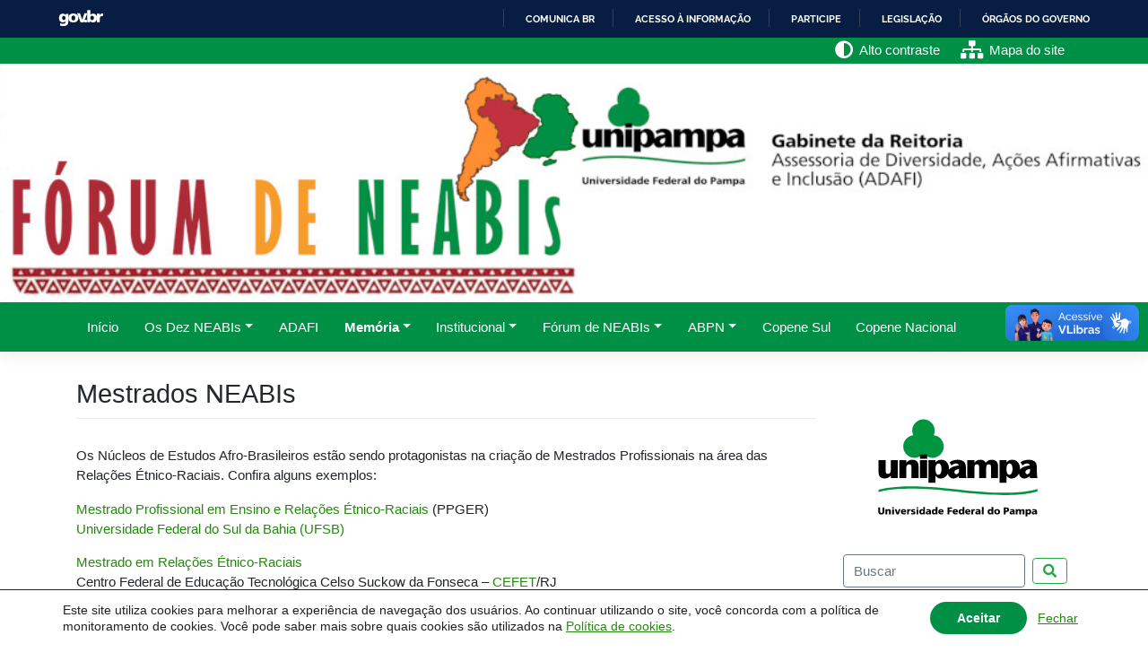

--- FILE ---
content_type: text/html; charset=UTF-8
request_url: https://eventos.unipampa.edu.br/forumneabis/mestrados-neabis/
body_size: 10153
content:
		
			<aside id="unipampa_wp_cookies_cookie_info_bar" class="unipampa-wp-cookies-align-center unipampa-wp-cookies-light-scheme gdpr_infobar_postion_bottom" style="display:none" role="note" aria-label="GDPR Cookie Banner">
				<div class="unipampa-wp-cookies-info-bar-container">
					<div class="unipampa-wp-cookies-info-bar-content">

						<div class="unipampa-wp-cookies-cookie-notice">
							<p>Este site utiliza cookies para melhorar a experiência de navegação dos usuários. 
								Ao continuar utilizando o site, você concorda com a política de monitoramento de cookies. 
								Você pode saber mais sobre quais cookies são utilizados na <a href="https://eventos.unipampa.edu.br/politica-de-cookies/" target="_blank">Política de cookies</a>.</p>
						</div> 

						<div class="unipampa-wp-cookies-button-holder">
							<button id="bt-aceitar-cookies" class="mgbutton unipampa-wp-cookies-infobar-allow-all" onclick="acceptCookies();" aria-label="Aceitar">Aceitar</button>
						</div> 

						<div class="unipampa-wp-cookies-dismiss">
							<a href="javascript:dismissCookies();">Fechar</a>
						</div>

					</div> <!-- unipampa-wp-cookies-info-bar-content -->
				</div> <!-- unipampa-wp-cookies-info-bar-container -->
			</aside>

			<script>
				(function() {
					/* Executa após o carregamento da página. */
					document.addEventListener("DOMContentLoaded", function(event) { 
						/* Garante que o banner só seja exibido quando o JavaScript está ativado. */
						document.getElementById("unipampa_wp_cookies_cookie_info_bar").style.display = "block";
					});
				})();
			</script>

			<!DOCTYPE html>
<html lang="pt-BR">
<head>
    <meta charset="UTF-8">
    <meta name="viewport" content="width=device-width, initial-scale=1">
    <meta http-equiv="X-UA-Compatible" content="IE=edge">
        <link rel="profile" href="http://gmpg.org/xfn/11">
<title>Mestrados NEABIs &#8211; Fórum de NEABIs da UNIPAMPA</title>
<meta name='robots' content='max-image-preview:large' />
<link rel='dns-prefetch' href='//barra.brasil.gov.br' />
<link rel="alternate" type="application/rss+xml" title="Feed para Fórum de NEABIs da UNIPAMPA &raquo;" href="https://eventos.unipampa.edu.br/forumneabis/feed/" />
<link rel="alternate" type="application/rss+xml" title="Feed de comentários para Fórum de NEABIs da UNIPAMPA &raquo;" href="https://eventos.unipampa.edu.br/forumneabis/comments/feed/" />
<script type="text/javascript">
window._wpemojiSettings = {"baseUrl":"https:\/\/s.w.org\/images\/core\/emoji\/14.0.0\/72x72\/","ext":".png","svgUrl":"https:\/\/s.w.org\/images\/core\/emoji\/14.0.0\/svg\/","svgExt":".svg","source":{"concatemoji":"https:\/\/eventos.unipampa.edu.br\/forumneabis\/wp-includes\/js\/wp-emoji-release.min.js?ver=7f59d4345790354718ac6875634e3d38"}};
/*! This file is auto-generated */
!function(e,a,t){var n,r,o,i=a.createElement("canvas"),p=i.getContext&&i.getContext("2d");function s(e,t){p.clearRect(0,0,i.width,i.height),p.fillText(e,0,0);e=i.toDataURL();return p.clearRect(0,0,i.width,i.height),p.fillText(t,0,0),e===i.toDataURL()}function c(e){var t=a.createElement("script");t.src=e,t.defer=t.type="text/javascript",a.getElementsByTagName("head")[0].appendChild(t)}for(o=Array("flag","emoji"),t.supports={everything:!0,everythingExceptFlag:!0},r=0;r<o.length;r++)t.supports[o[r]]=function(e){if(p&&p.fillText)switch(p.textBaseline="top",p.font="600 32px Arial",e){case"flag":return s("\ud83c\udff3\ufe0f\u200d\u26a7\ufe0f","\ud83c\udff3\ufe0f\u200b\u26a7\ufe0f")?!1:!s("\ud83c\uddfa\ud83c\uddf3","\ud83c\uddfa\u200b\ud83c\uddf3")&&!s("\ud83c\udff4\udb40\udc67\udb40\udc62\udb40\udc65\udb40\udc6e\udb40\udc67\udb40\udc7f","\ud83c\udff4\u200b\udb40\udc67\u200b\udb40\udc62\u200b\udb40\udc65\u200b\udb40\udc6e\u200b\udb40\udc67\u200b\udb40\udc7f");case"emoji":return!s("\ud83e\udef1\ud83c\udffb\u200d\ud83e\udef2\ud83c\udfff","\ud83e\udef1\ud83c\udffb\u200b\ud83e\udef2\ud83c\udfff")}return!1}(o[r]),t.supports.everything=t.supports.everything&&t.supports[o[r]],"flag"!==o[r]&&(t.supports.everythingExceptFlag=t.supports.everythingExceptFlag&&t.supports[o[r]]);t.supports.everythingExceptFlag=t.supports.everythingExceptFlag&&!t.supports.flag,t.DOMReady=!1,t.readyCallback=function(){t.DOMReady=!0},t.supports.everything||(n=function(){t.readyCallback()},a.addEventListener?(a.addEventListener("DOMContentLoaded",n,!1),e.addEventListener("load",n,!1)):(e.attachEvent("onload",n),a.attachEvent("onreadystatechange",function(){"complete"===a.readyState&&t.readyCallback()})),(e=t.source||{}).concatemoji?c(e.concatemoji):e.wpemoji&&e.twemoji&&(c(e.twemoji),c(e.wpemoji)))}(window,document,window._wpemojiSettings);
</script>
<style type="text/css">
img.wp-smiley,
img.emoji {
	display: inline !important;
	border: none !important;
	box-shadow: none !important;
	height: 1em !important;
	width: 1em !important;
	margin: 0 0.07em !important;
	vertical-align: -0.1em !important;
	background: none !important;
	padding: 0 !important;
}
</style>
	<link rel='stylesheet' id='wp-block-library-css' href='https://eventos.unipampa.edu.br/forumneabis/wp-includes/css/dist/block-library/style.min.css?ver=7f59d4345790354718ac6875634e3d38' type='text/css' media='all' />
<link rel='stylesheet' id='classic-theme-styles-css' href='https://eventos.unipampa.edu.br/forumneabis/wp-includes/css/classic-themes.min.css?ver=7f59d4345790354718ac6875634e3d38' type='text/css' media='all' />
<style id='global-styles-inline-css' type='text/css'>
body{--wp--preset--color--black: #000000;--wp--preset--color--cyan-bluish-gray: #abb8c3;--wp--preset--color--white: #ffffff;--wp--preset--color--pale-pink: #f78da7;--wp--preset--color--vivid-red: #cf2e2e;--wp--preset--color--luminous-vivid-orange: #ff6900;--wp--preset--color--luminous-vivid-amber: #fcb900;--wp--preset--color--light-green-cyan: #7bdcb5;--wp--preset--color--vivid-green-cyan: #00d084;--wp--preset--color--pale-cyan-blue: #8ed1fc;--wp--preset--color--vivid-cyan-blue: #0693e3;--wp--preset--color--vivid-purple: #9b51e0;--wp--preset--gradient--vivid-cyan-blue-to-vivid-purple: linear-gradient(135deg,rgba(6,147,227,1) 0%,rgb(155,81,224) 100%);--wp--preset--gradient--light-green-cyan-to-vivid-green-cyan: linear-gradient(135deg,rgb(122,220,180) 0%,rgb(0,208,130) 100%);--wp--preset--gradient--luminous-vivid-amber-to-luminous-vivid-orange: linear-gradient(135deg,rgba(252,185,0,1) 0%,rgba(255,105,0,1) 100%);--wp--preset--gradient--luminous-vivid-orange-to-vivid-red: linear-gradient(135deg,rgba(255,105,0,1) 0%,rgb(207,46,46) 100%);--wp--preset--gradient--very-light-gray-to-cyan-bluish-gray: linear-gradient(135deg,rgb(238,238,238) 0%,rgb(169,184,195) 100%);--wp--preset--gradient--cool-to-warm-spectrum: linear-gradient(135deg,rgb(74,234,220) 0%,rgb(151,120,209) 20%,rgb(207,42,186) 40%,rgb(238,44,130) 60%,rgb(251,105,98) 80%,rgb(254,248,76) 100%);--wp--preset--gradient--blush-light-purple: linear-gradient(135deg,rgb(255,206,236) 0%,rgb(152,150,240) 100%);--wp--preset--gradient--blush-bordeaux: linear-gradient(135deg,rgb(254,205,165) 0%,rgb(254,45,45) 50%,rgb(107,0,62) 100%);--wp--preset--gradient--luminous-dusk: linear-gradient(135deg,rgb(255,203,112) 0%,rgb(199,81,192) 50%,rgb(65,88,208) 100%);--wp--preset--gradient--pale-ocean: linear-gradient(135deg,rgb(255,245,203) 0%,rgb(182,227,212) 50%,rgb(51,167,181) 100%);--wp--preset--gradient--electric-grass: linear-gradient(135deg,rgb(202,248,128) 0%,rgb(113,206,126) 100%);--wp--preset--gradient--midnight: linear-gradient(135deg,rgb(2,3,129) 0%,rgb(40,116,252) 100%);--wp--preset--duotone--dark-grayscale: url('#wp-duotone-dark-grayscale');--wp--preset--duotone--grayscale: url('#wp-duotone-grayscale');--wp--preset--duotone--purple-yellow: url('#wp-duotone-purple-yellow');--wp--preset--duotone--blue-red: url('#wp-duotone-blue-red');--wp--preset--duotone--midnight: url('#wp-duotone-midnight');--wp--preset--duotone--magenta-yellow: url('#wp-duotone-magenta-yellow');--wp--preset--duotone--purple-green: url('#wp-duotone-purple-green');--wp--preset--duotone--blue-orange: url('#wp-duotone-blue-orange');--wp--preset--font-size--small: 13px;--wp--preset--font-size--medium: 20px;--wp--preset--font-size--large: 36px;--wp--preset--font-size--x-large: 42px;--wp--preset--spacing--20: 0.44rem;--wp--preset--spacing--30: 0.67rem;--wp--preset--spacing--40: 1rem;--wp--preset--spacing--50: 1.5rem;--wp--preset--spacing--60: 2.25rem;--wp--preset--spacing--70: 3.38rem;--wp--preset--spacing--80: 5.06rem;--wp--preset--shadow--natural: 6px 6px 9px rgba(0, 0, 0, 0.2);--wp--preset--shadow--deep: 12px 12px 50px rgba(0, 0, 0, 0.4);--wp--preset--shadow--sharp: 6px 6px 0px rgba(0, 0, 0, 0.2);--wp--preset--shadow--outlined: 6px 6px 0px -3px rgba(255, 255, 255, 1), 6px 6px rgba(0, 0, 0, 1);--wp--preset--shadow--crisp: 6px 6px 0px rgba(0, 0, 0, 1);}:where(.is-layout-flex){gap: 0.5em;}body .is-layout-flow > .alignleft{float: left;margin-inline-start: 0;margin-inline-end: 2em;}body .is-layout-flow > .alignright{float: right;margin-inline-start: 2em;margin-inline-end: 0;}body .is-layout-flow > .aligncenter{margin-left: auto !important;margin-right: auto !important;}body .is-layout-constrained > .alignleft{float: left;margin-inline-start: 0;margin-inline-end: 2em;}body .is-layout-constrained > .alignright{float: right;margin-inline-start: 2em;margin-inline-end: 0;}body .is-layout-constrained > .aligncenter{margin-left: auto !important;margin-right: auto !important;}body .is-layout-constrained > :where(:not(.alignleft):not(.alignright):not(.alignfull)){max-width: var(--wp--style--global--content-size);margin-left: auto !important;margin-right: auto !important;}body .is-layout-constrained > .alignwide{max-width: var(--wp--style--global--wide-size);}body .is-layout-flex{display: flex;}body .is-layout-flex{flex-wrap: wrap;align-items: center;}body .is-layout-flex > *{margin: 0;}:where(.wp-block-columns.is-layout-flex){gap: 2em;}.has-black-color{color: var(--wp--preset--color--black) !important;}.has-cyan-bluish-gray-color{color: var(--wp--preset--color--cyan-bluish-gray) !important;}.has-white-color{color: var(--wp--preset--color--white) !important;}.has-pale-pink-color{color: var(--wp--preset--color--pale-pink) !important;}.has-vivid-red-color{color: var(--wp--preset--color--vivid-red) !important;}.has-luminous-vivid-orange-color{color: var(--wp--preset--color--luminous-vivid-orange) !important;}.has-luminous-vivid-amber-color{color: var(--wp--preset--color--luminous-vivid-amber) !important;}.has-light-green-cyan-color{color: var(--wp--preset--color--light-green-cyan) !important;}.has-vivid-green-cyan-color{color: var(--wp--preset--color--vivid-green-cyan) !important;}.has-pale-cyan-blue-color{color: var(--wp--preset--color--pale-cyan-blue) !important;}.has-vivid-cyan-blue-color{color: var(--wp--preset--color--vivid-cyan-blue) !important;}.has-vivid-purple-color{color: var(--wp--preset--color--vivid-purple) !important;}.has-black-background-color{background-color: var(--wp--preset--color--black) !important;}.has-cyan-bluish-gray-background-color{background-color: var(--wp--preset--color--cyan-bluish-gray) !important;}.has-white-background-color{background-color: var(--wp--preset--color--white) !important;}.has-pale-pink-background-color{background-color: var(--wp--preset--color--pale-pink) !important;}.has-vivid-red-background-color{background-color: var(--wp--preset--color--vivid-red) !important;}.has-luminous-vivid-orange-background-color{background-color: var(--wp--preset--color--luminous-vivid-orange) !important;}.has-luminous-vivid-amber-background-color{background-color: var(--wp--preset--color--luminous-vivid-amber) !important;}.has-light-green-cyan-background-color{background-color: var(--wp--preset--color--light-green-cyan) !important;}.has-vivid-green-cyan-background-color{background-color: var(--wp--preset--color--vivid-green-cyan) !important;}.has-pale-cyan-blue-background-color{background-color: var(--wp--preset--color--pale-cyan-blue) !important;}.has-vivid-cyan-blue-background-color{background-color: var(--wp--preset--color--vivid-cyan-blue) !important;}.has-vivid-purple-background-color{background-color: var(--wp--preset--color--vivid-purple) !important;}.has-black-border-color{border-color: var(--wp--preset--color--black) !important;}.has-cyan-bluish-gray-border-color{border-color: var(--wp--preset--color--cyan-bluish-gray) !important;}.has-white-border-color{border-color: var(--wp--preset--color--white) !important;}.has-pale-pink-border-color{border-color: var(--wp--preset--color--pale-pink) !important;}.has-vivid-red-border-color{border-color: var(--wp--preset--color--vivid-red) !important;}.has-luminous-vivid-orange-border-color{border-color: var(--wp--preset--color--luminous-vivid-orange) !important;}.has-luminous-vivid-amber-border-color{border-color: var(--wp--preset--color--luminous-vivid-amber) !important;}.has-light-green-cyan-border-color{border-color: var(--wp--preset--color--light-green-cyan) !important;}.has-vivid-green-cyan-border-color{border-color: var(--wp--preset--color--vivid-green-cyan) !important;}.has-pale-cyan-blue-border-color{border-color: var(--wp--preset--color--pale-cyan-blue) !important;}.has-vivid-cyan-blue-border-color{border-color: var(--wp--preset--color--vivid-cyan-blue) !important;}.has-vivid-purple-border-color{border-color: var(--wp--preset--color--vivid-purple) !important;}.has-vivid-cyan-blue-to-vivid-purple-gradient-background{background: var(--wp--preset--gradient--vivid-cyan-blue-to-vivid-purple) !important;}.has-light-green-cyan-to-vivid-green-cyan-gradient-background{background: var(--wp--preset--gradient--light-green-cyan-to-vivid-green-cyan) !important;}.has-luminous-vivid-amber-to-luminous-vivid-orange-gradient-background{background: var(--wp--preset--gradient--luminous-vivid-amber-to-luminous-vivid-orange) !important;}.has-luminous-vivid-orange-to-vivid-red-gradient-background{background: var(--wp--preset--gradient--luminous-vivid-orange-to-vivid-red) !important;}.has-very-light-gray-to-cyan-bluish-gray-gradient-background{background: var(--wp--preset--gradient--very-light-gray-to-cyan-bluish-gray) !important;}.has-cool-to-warm-spectrum-gradient-background{background: var(--wp--preset--gradient--cool-to-warm-spectrum) !important;}.has-blush-light-purple-gradient-background{background: var(--wp--preset--gradient--blush-light-purple) !important;}.has-blush-bordeaux-gradient-background{background: var(--wp--preset--gradient--blush-bordeaux) !important;}.has-luminous-dusk-gradient-background{background: var(--wp--preset--gradient--luminous-dusk) !important;}.has-pale-ocean-gradient-background{background: var(--wp--preset--gradient--pale-ocean) !important;}.has-electric-grass-gradient-background{background: var(--wp--preset--gradient--electric-grass) !important;}.has-midnight-gradient-background{background: var(--wp--preset--gradient--midnight) !important;}.has-small-font-size{font-size: var(--wp--preset--font-size--small) !important;}.has-medium-font-size{font-size: var(--wp--preset--font-size--medium) !important;}.has-large-font-size{font-size: var(--wp--preset--font-size--large) !important;}.has-x-large-font-size{font-size: var(--wp--preset--font-size--x-large) !important;}
.wp-block-navigation a:where(:not(.wp-element-button)){color: inherit;}
:where(.wp-block-columns.is-layout-flex){gap: 2em;}
.wp-block-pullquote{font-size: 1.5em;line-height: 1.6;}
</style>
<link rel='stylesheet' id='contact-form-7-css' href='https://eventos.unipampa.edu.br/forumneabis/wp-content/plugins/contact-form-7/includes/css/styles.css?ver=5.8.7' type='text/css' media='all' />
<link rel='stylesheet' id='cookie_banner_style-css' href='https://eventos.unipampa.edu.br/forumneabis/wp-content/plugins/unipampa-wp-cookies/style.css?ver=7f59d4345790354718ac6875634e3d38' type='text/css' media='all' />
<link rel='stylesheet' id='parent-style-css' href='https://eventos.unipampa.edu.br/forumneabis/wp-content/themes/wp-bootstrap-starter/style.css?ver=7f59d4345790354718ac6875634e3d38' type='text/css' media='all' />
<link rel='stylesheet' id='wp-bootstrap-starter-bootstrap-css-css' href='https://eventos.unipampa.edu.br/forumneabis/wp-content/themes/wp-bootstrap-starter/inc/assets/css/bootstrap.min.css?ver=7f59d4345790354718ac6875634e3d38' type='text/css' media='all' />
<link rel='stylesheet' id='wp-bootstrap-starter-fontawesome-cdn-css' href='https://eventos.unipampa.edu.br/forumneabis/wp-content/themes/wp-bootstrap-starter/inc/assets/css/fontawesome.min.css?ver=7f59d4345790354718ac6875634e3d38' type='text/css' media='all' />
<link rel='stylesheet' id='wp-bootstrap-starter-style-css' href='https://eventos.unipampa.edu.br/forumneabis/wp-content/themes/wp-unipampa/style.css?ver=7f59d4345790354718ac6875634e3d38' type='text/css' media='all' />
<script type='text/javascript' src='https://eventos.unipampa.edu.br/forumneabis/wp-content/plugins/unipampa-wp-cookies/script.js?ver=7f59d4345790354718ac6875634e3d38' id='cookie_banner_script-js'></script>
<script type='text/javascript' src='https://eventos.unipampa.edu.br/forumneabis/wp-includes/js/jquery/jquery.min.js?ver=3.6.4' id='jquery-core-js'></script>
<script type='text/javascript' src='https://eventos.unipampa.edu.br/forumneabis/wp-includes/js/jquery/jquery-migrate.min.js?ver=3.4.0' id='jquery-migrate-js'></script>
<!--[if lt IE 9]>
<script type='text/javascript' src='https://eventos.unipampa.edu.br/forumneabis/wp-content/themes/wp-bootstrap-starter/inc/assets/js/html5.js?ver=3.7.0' id='html5hiv-js'></script>
<![endif]-->
<link rel="https://api.w.org/" href="https://eventos.unipampa.edu.br/forumneabis/wp-json/" /><link rel="alternate" type="application/json" href="https://eventos.unipampa.edu.br/forumneabis/wp-json/wp/v2/pages/247" /><link rel="EditURI" type="application/rsd+xml" title="RSD" href="https://eventos.unipampa.edu.br/forumneabis/xmlrpc.php?rsd" />
<link rel="wlwmanifest" type="application/wlwmanifest+xml" href="https://eventos.unipampa.edu.br/forumneabis/wp-includes/wlwmanifest.xml" />

<link rel="canonical" href="https://eventos.unipampa.edu.br/forumneabis/mestrados-neabis/" />
<link rel='shortlink' href='https://eventos.unipampa.edu.br/forumneabis/?p=247' />
<link rel="alternate" type="application/json+oembed" href="https://eventos.unipampa.edu.br/forumneabis/wp-json/oembed/1.0/embed?url=https%3A%2F%2Feventos.unipampa.edu.br%2Fforumneabis%2Fmestrados-neabis%2F" />
<link rel="alternate" type="text/xml+oembed" href="https://eventos.unipampa.edu.br/forumneabis/wp-json/oembed/1.0/embed?url=https%3A%2F%2Feventos.unipampa.edu.br%2Fforumneabis%2Fmestrados-neabis%2F&#038;format=xml" />
      <style type="text/css">
          .bg-verde-unipampa, 
          .btn-verde-unipampa { 
              background-color:  !important; 
          }
          .btn-verde-unipampa { 
              border-color:  !important; 
          }
          .btn-verde-unipampa:hover,
          .btn-verde-unipampa:not(:disabled):not(.disabled):active { 
              background-color:  !important; 
              border-color:  !important; 
          }
          
          @media (max-width: 1199px) {
            #main-nav a.nav-sub-link:hover, 
            #main-nav a.nav-sub-link:focus, 
            #main-nav a.nav-link:hover, 
            #main-nav a.nav-link:focus, 
            #main-nav .dropdown-item:focus {
              background-color:  !important; 
              border-color:  !important; 
            }
            .btn-verde-unipampa:hover,
            .btn-verde-unipampa:not(:disabled):not(.disabled):active {
              background-color:  !important; 
              border-color:  !important; 
            }
            #main-nav a.nav-sub-link,
            #main-nav a.nav-link {
              background-color:  !important; 
              border-color: #28 !important; 
            }
          }
      </style>
      <link rel="pingback" href="https://eventos.unipampa.edu.br/forumneabis/xmlrpc.php">    <style type="text/css">
        #page-sub-header { background: #fff; }
    </style>
    				<style type="text/css" id="c4wp-checkout-css">
					.woocommerce-checkout .c4wp_captcha_field {
						margin-bottom: 10px;
						margin-top: 15px;
						position: relative;
						display: inline-block;
					}
				</style>
							<style type="text/css" id="c4wp-v3-lp-form-css">
				.login #login, .login #lostpasswordform {
					min-width: 350px !important;
				}
				.wpforms-field-c4wp iframe {
					width: 100% !important;
				}
			</style>
			</head>

<body class="page-template-default page page-id-247 group-blog">
<div id="page" class="site">
	<a class="skip-link screen-reader-text" href="#content">Skip to content</a>

    <div id="barra-brasil" style="background:#7F7F7F; height: 20px; padding:0 0 0 10px;display:block;">
        <ul id="menu-barra-temp" style="list-style:none;">
            <li style="display:inline; float:left;padding-right:10px; margin-right:10px; border-right:1px solid #EDEDED">
                <a href="http://brasil.gov.br" style="font-family:sans,sans-serif; text-decoration:none; color:white;">Portal do Governo Brasileiro</a>
            </li>
        </ul>
    </div>

    	
                    <!-- barra de acessibilidade e banner -->
            <div id="barra-acessibilidade" class="bg-verde-unipampa d-block">
                <div class="container text-white">
                    <div class="py-1 text-right" style="top:15px; right: 15px">
                        <a href="#" class="text-white mx-2 ativa-contraste"><span class="fas fa-adjust fa-lg mx-1" aria-hidden="true"></span> <span>Alto contraste</span></a>
                        <a href="https://eventos.unipampa.edu.br/forumneabis/mapadosite/" class="text-white mx-2"><span class="fas fa-sitemap fa-lg mx-1" aria-hidden="true"></span> <span>Mapa do site</span></a>
                    </div>
                </div>
            </div>
            <a class="site-banner" href="https://eventos.unipampa.edu.br/forumneabis/">
                <img src="https://eventos.unipampa.edu.br/forumneabis/files/2023/09/forum_neabis_topo_230914.jpg" class="w-100">
            </a>
        
    <!-- menu -->
    <header id="masthead" class="site-header navbar-static-top bg-verde-unipampa py-2 navbar-light" role="banner">
        <div class="container">
            <nav class="navbar navbar-expand-xl p-0">
                <button class="navbar-toggler" type="button" data-toggle="collapse" data-target="#main-nav" aria-controls="" aria-expanded="false" aria-label="Toggle navigation">
                    <span class="navbar-toggler-icon"></span>
                </button>

                <div id="main-nav" class="collapse navbar-collapse justify-content"><ul id="menu-menu-1" class="navbar-nav d-xl-block"><li itemscope="itemscope" itemtype="https://www.schema.org/SiteNavigationElement" id="menu-item-448" class="menu-item menu-item-type-custom menu-item-object-custom menu-item-home menu-item-448 nav-item btn btn-secondary btn-verde-unipampa p-0 mx-1 text-left text-xl-center"><a title="Início" href="http://eventos.unipampa.edu.br/forumneabis/" class="nav-link">Início</a></li>
<li itemscope="itemscope" itemtype="https://www.schema.org/SiteNavigationElement" id="menu-item-479" class="menu-item menu-item-type-post_type menu-item-object-page menu-item-has-children dropdown menu-item-479 nav-item btn btn-secondary btn-verde-unipampa p-0 mx-1 text-left text-xl-center"><a title="Os Dez NEABIs" href="https://eventos.unipampa.edu.br/forumneabis/os-dez-neabis/" data-hover="dropdown" aria-haspopup="true" aria-expanded="false" class="dropdown-toggle nav-link" id="menu-item-dropdown-479">Os Dez NEABIs</a>
<ul class="dropdown-menu d-block d-xl-hidden ml-4 ml-xl-0 mx-0 py-0 py-xl-2" aria-labelledby="menu-item-dropdown-479" role="menu">
	<li itemscope="itemscope" itemtype="https://www.schema.org/SiteNavigationElement" id="menu-item-467" class="menu-item menu-item-type-post_type menu-item-object-page menu-item-467 nav-item"><a title="Campus Alegrete" href="https://eventos.unipampa.edu.br/forumneabis/neabialegrete/" class="dropdown-item text-white text-xl-black nav-sub-link bg-light py-2">Campus Alegrete</a></li>
	<li itemscope="itemscope" itemtype="https://www.schema.org/SiteNavigationElement" id="menu-item-468" class="menu-item menu-item-type-post_type menu-item-object-page menu-item-468 nav-item"><a title="Campus Bagé" href="https://eventos.unipampa.edu.br/forumneabis/neabibage/" class="dropdown-item text-white text-xl-black nav-sub-link bg-light py-2">Campus Bagé</a></li>
	<li itemscope="itemscope" itemtype="https://www.schema.org/SiteNavigationElement" id="menu-item-469" class="menu-item menu-item-type-post_type menu-item-object-page menu-item-469 nav-item"><a title="Campus Caçapava do Sul" href="https://eventos.unipampa.edu.br/forumneabis/neabicacapavadosul/" class="dropdown-item text-white text-xl-black nav-sub-link bg-light py-2">Campus Caçapava do Sul</a></li>
	<li itemscope="itemscope" itemtype="https://www.schema.org/SiteNavigationElement" id="menu-item-470" class="menu-item menu-item-type-post_type menu-item-object-page menu-item-470 nav-item"><a title="Campus Dom Pedrito" href="https://eventos.unipampa.edu.br/forumneabis/neabidompedrito/" class="dropdown-item text-white text-xl-black nav-sub-link bg-light py-2">Campus Dom Pedrito</a></li>
	<li itemscope="itemscope" itemtype="https://www.schema.org/SiteNavigationElement" id="menu-item-471" class="menu-item menu-item-type-post_type menu-item-object-page menu-item-471 nav-item"><a title="Campus Itaqui" href="https://eventos.unipampa.edu.br/forumneabis/neabiitaqui/" class="dropdown-item text-white text-xl-black nav-sub-link bg-light py-2">Campus Itaqui</a></li>
	<li itemscope="itemscope" itemtype="https://www.schema.org/SiteNavigationElement" id="menu-item-472" class="menu-item menu-item-type-post_type menu-item-object-page menu-item-472 nav-item"><a title="Campus Jaguarão" href="https://eventos.unipampa.edu.br/forumneabis/neabijaguarao/" class="dropdown-item text-white text-xl-black nav-sub-link bg-light py-2">Campus Jaguarão</a></li>
	<li itemscope="itemscope" itemtype="https://www.schema.org/SiteNavigationElement" id="menu-item-473" class="menu-item menu-item-type-post_type menu-item-object-page menu-item-473 nav-item"><a title="Campus Santana do Livramento" href="https://eventos.unipampa.edu.br/forumneabis/neabisantanadolivramento/" class="dropdown-item text-white text-xl-black nav-sub-link bg-light py-2">Campus Santana do Livramento</a></li>
	<li itemscope="itemscope" itemtype="https://www.schema.org/SiteNavigationElement" id="menu-item-474" class="menu-item menu-item-type-post_type menu-item-object-page menu-item-474 nav-item"><a title="Campus São Borja" href="https://eventos.unipampa.edu.br/forumneabis/neabisao-borja/" class="dropdown-item text-white text-xl-black nav-sub-link bg-light py-2">Campus São Borja</a></li>
	<li itemscope="itemscope" itemtype="https://www.schema.org/SiteNavigationElement" id="menu-item-475" class="menu-item menu-item-type-post_type menu-item-object-page menu-item-475 nav-item"><a title="Campus São Gabriel" href="https://eventos.unipampa.edu.br/forumneabis/neabisao-gabriel/" class="dropdown-item text-white text-xl-black nav-sub-link bg-light py-2">Campus São Gabriel</a></li>
	<li itemscope="itemscope" itemtype="https://www.schema.org/SiteNavigationElement" id="menu-item-476" class="menu-item menu-item-type-post_type menu-item-object-page menu-item-476 nav-item"><a title="Campus Uruguaiana" href="https://eventos.unipampa.edu.br/forumneabis/neabiuruguaiana/" class="dropdown-item text-white text-xl-black nav-sub-link bg-light py-2">Campus Uruguaiana</a></li>
</ul>
</li>
<li itemscope="itemscope" itemtype="https://www.schema.org/SiteNavigationElement" id="menu-item-453" class="menu-item menu-item-type-post_type menu-item-object-page menu-item-453 nav-item btn btn-secondary btn-verde-unipampa p-0 mx-1 text-left text-xl-center"><a title="ADAFI" href="https://eventos.unipampa.edu.br/forumneabis/adafi/" class="nav-link">ADAFI</a></li>
<li itemscope="itemscope" itemtype="https://www.schema.org/SiteNavigationElement" id="menu-item-477" class="menu-item menu-item-type-post_type menu-item-object-page current-menu-ancestor current-menu-parent current_page_parent current_page_ancestor menu-item-has-children dropdown active menu-item-477 nav-item btn btn-secondary btn-verde-unipampa p-0 mx-1 text-left text-xl-center"><a title="Memória" href="https://eventos.unipampa.edu.br/forumneabis/memoria-2/" data-hover="dropdown" aria-haspopup="true" aria-expanded="false" class="dropdown-toggle nav-link" id="menu-item-dropdown-477">Memória</a>
<ul class="dropdown-menu d-block d-xl-hidden ml-4 ml-xl-0 mx-0 py-0 py-xl-2" aria-labelledby="menu-item-dropdown-477" role="menu">
	<li itemscope="itemscope" itemtype="https://www.schema.org/SiteNavigationElement" id="menu-item-463" class="menu-item menu-item-type-post_type menu-item-object-page menu-item-463 nav-item"><a title="História dos NEABIs" href="https://eventos.unipampa.edu.br/forumneabis/historia-dos-neabis/" class="dropdown-item text-white text-xl-black nav-sub-link bg-light py-2">História dos NEABIs</a></li>
	<li itemscope="itemscope" itemtype="https://www.schema.org/SiteNavigationElement" id="menu-item-482" class="menu-item menu-item-type-post_type menu-item-object-page menu-item-482 nav-item"><a title="Primeiro NEAB/Unipampa" href="https://eventos.unipampa.edu.br/forumneabis/primeiro-neabunipampa/" class="dropdown-item text-white text-xl-black nav-sub-link bg-light py-2">Primeiro NEAB/Unipampa</a></li>
	<li itemscope="itemscope" itemtype="https://www.schema.org/SiteNavigationElement" id="menu-item-480" class="menu-item menu-item-type-post_type menu-item-object-page menu-item-480 nav-item"><a title="Novos NEABIs/Unipampa" href="https://eventos.unipampa.edu.br/forumneabis/novos-neabisunipampa/" class="dropdown-item text-white text-xl-black nav-sub-link bg-light py-2">Novos NEABIs/Unipampa</a></li>
	<li itemscope="itemscope" itemtype="https://www.schema.org/SiteNavigationElement" id="menu-item-466" class="menu-item menu-item-type-post_type menu-item-object-page current-menu-item page_item page-item-247 current_page_item active menu-item-466 nav-item"><a title="Mestrados NEABIs" href="https://eventos.unipampa.edu.br/forumneabis/mestrados-neabis/" class="dropdown-item text-white text-xl-black nav-sub-link bg-light py-2" aria-current="page">Mestrados NEABIs</a></li>
	<li itemscope="itemscope" itemtype="https://www.schema.org/SiteNavigationElement" id="menu-item-484" class="menu-item menu-item-type-post_type menu-item-object-page menu-item-484 nav-item"><a title="Rede NEABIs" href="https://eventos.unipampa.edu.br/forumneabis/rede-de-neabis/" class="dropdown-item text-white text-xl-black nav-sub-link bg-light py-2">Rede NEABIs</a></li>
	<li itemscope="itemscope" itemtype="https://www.schema.org/SiteNavigationElement" id="menu-item-456" class="menu-item menu-item-type-post_type menu-item-object-page menu-item-456 nav-item"><a title="Consórcio de NEABIs" href="https://eventos.unipampa.edu.br/forumneabis/consorcio-de-neabis/" class="dropdown-item text-white text-xl-black nav-sub-link bg-light py-2">Consórcio de NEABIs</a></li>
</ul>
</li>
<li itemscope="itemscope" itemtype="https://www.schema.org/SiteNavigationElement" id="menu-item-478" class="menu-item menu-item-type-post_type menu-item-object-page menu-item-has-children dropdown menu-item-478 nav-item btn btn-secondary btn-verde-unipampa p-0 mx-1 text-left text-xl-center"><a title="Institucional" href="https://eventos.unipampa.edu.br/forumneabis/institucional/" data-hover="dropdown" aria-haspopup="true" aria-expanded="false" class="dropdown-toggle nav-link" id="menu-item-dropdown-478">Institucional</a>
<ul class="dropdown-menu d-block d-xl-hidden ml-4 ml-xl-0 mx-0 py-0 py-xl-2" aria-labelledby="menu-item-dropdown-478" role="menu">
	<li itemscope="itemscope" itemtype="https://www.schema.org/SiteNavigationElement" id="menu-item-464" class="menu-item menu-item-type-post_type menu-item-object-page menu-item-464 nav-item"><a title="Inicial" href="https://eventos.unipampa.edu.br/forumneabis/inicial/" class="dropdown-item text-white text-xl-black nav-sub-link bg-light py-2">Inicial</a></li>
	<li itemscope="itemscope" itemtype="https://www.schema.org/SiteNavigationElement" id="menu-item-460" class="menu-item menu-item-type-post_type menu-item-object-page menu-item-460 nav-item"><a title="Criação" href="https://eventos.unipampa.edu.br/forumneabis/criacao/" class="dropdown-item text-white text-xl-black nav-sub-link bg-light py-2">Criação</a></li>
	<li itemscope="itemscope" itemtype="https://www.schema.org/SiteNavigationElement" id="menu-item-481" class="menu-item menu-item-type-post_type menu-item-object-page menu-item-481 nav-item"><a title="Objetivos" href="https://eventos.unipampa.edu.br/forumneabis/objetivos/" class="dropdown-item text-white text-xl-black nav-sub-link bg-light py-2">Objetivos</a></li>
	<li itemscope="itemscope" itemtype="https://www.schema.org/SiteNavigationElement" id="menu-item-461" class="menu-item menu-item-type-post_type menu-item-object-page menu-item-461 nav-item"><a title="Finalidade" href="https://eventos.unipampa.edu.br/forumneabis/finalidade/" class="dropdown-item text-white text-xl-black nav-sub-link bg-light py-2">Finalidade</a></li>
	<li itemscope="itemscope" itemtype="https://www.schema.org/SiteNavigationElement" id="menu-item-455" class="menu-item menu-item-type-post_type menu-item-object-page menu-item-455 nav-item"><a title="Composição" href="https://eventos.unipampa.edu.br/forumneabis/composicao/" class="dropdown-item text-white text-xl-black nav-sub-link bg-light py-2">Composição</a></li>
	<li itemscope="itemscope" itemtype="https://www.schema.org/SiteNavigationElement" id="menu-item-488" class="menu-item menu-item-type-post_type menu-item-object-page menu-item-488 nav-item"><a title="Transversalidade" href="https://eventos.unipampa.edu.br/forumneabis/transversalidade/" class="dropdown-item text-white text-xl-black nav-sub-link bg-light py-2">Transversalidade</a></li>
	<li itemscope="itemscope" itemtype="https://www.schema.org/SiteNavigationElement" id="menu-item-485" class="menu-item menu-item-type-post_type menu-item-object-page menu-item-485 nav-item"><a title="Regimento NEABIs" href="https://eventos.unipampa.edu.br/forumneabis/regimento-dos-neabis/" class="dropdown-item text-white text-xl-black nav-sub-link bg-light py-2">Regimento NEABIs</a></li>
</ul>
</li>
<li itemscope="itemscope" itemtype="https://www.schema.org/SiteNavigationElement" id="menu-item-462" class="menu-item menu-item-type-post_type menu-item-object-page menu-item-has-children dropdown menu-item-462 nav-item btn btn-secondary btn-verde-unipampa p-0 mx-1 text-left text-xl-center"><a title="Fórum de NEABIs" href="https://eventos.unipampa.edu.br/forumneabis/forum-de-neabis/" data-hover="dropdown" aria-haspopup="true" aria-expanded="false" class="dropdown-toggle nav-link" id="menu-item-dropdown-462">Fórum de NEABIs</a>
<ul class="dropdown-menu d-block d-xl-hidden ml-4 ml-xl-0 mx-0 py-0 py-xl-2" aria-labelledby="menu-item-dropdown-462" role="menu">
	<li itemscope="itemscope" itemtype="https://www.schema.org/SiteNavigationElement" id="menu-item-449" class="menu-item menu-item-type-post_type menu-item-object-page menu-item-has-children dropdown menu-item-449 nav-item"><a title="1º Fórum de Neabis" href="https://eventos.unipampa.edu.br/forumneabis/1o-forum-de-neabis/" class="dropdown-item text-white text-xl-black nav-sub-link bg-light py-2">1º Fórum de Neabis</a>
	<ul class="dropdown-menu d-block d-xl-hidden ml-4 ml-xl-0 mx-0 py-0 py-xl-2" aria-labelledby="menu-item-dropdown-462" role="menu">
		<li itemscope="itemscope" itemtype="https://www.schema.org/SiteNavigationElement" id="menu-item-452" class="menu-item menu-item-type-post_type menu-item-object-page menu-item-452 nav-item"><a title="Apresentação" href="https://eventos.unipampa.edu.br/forumneabis/apresentacao/" class="dropdown-item text-white text-xl-black nav-sub-link bg-light py-2">Apresentação</a></li>
		<li itemscope="itemscope" itemtype="https://www.schema.org/SiteNavigationElement" id="menu-item-465" class="menu-item menu-item-type-post_type menu-item-object-page menu-item-465 nav-item"><a title="Inscrições" href="https://eventos.unipampa.edu.br/forumneabis/inscricoes/" class="dropdown-item text-white text-xl-black nav-sub-link bg-light py-2">Inscrições</a></li>
		<li itemscope="itemscope" itemtype="https://www.schema.org/SiteNavigationElement" id="menu-item-483" class="menu-item menu-item-type-post_type menu-item-object-page menu-item-483 nav-item"><a title="Programação" href="https://eventos.unipampa.edu.br/forumneabis/programacao/" class="dropdown-item text-white text-xl-black nav-sub-link bg-light py-2">Programação</a></li>
		<li itemscope="itemscope" itemtype="https://www.schema.org/SiteNavigationElement" id="menu-item-454" class="menu-item menu-item-type-post_type menu-item-object-page menu-item-454 nav-item"><a title="Comissão Organizadora" href="https://eventos.unipampa.edu.br/forumneabis/comissao-organizadora/" class="dropdown-item text-white text-xl-black nav-sub-link bg-light py-2">Comissão Organizadora</a></li>
		<li itemscope="itemscope" itemtype="https://www.schema.org/SiteNavigationElement" id="menu-item-487" class="menu-item menu-item-type-post_type menu-item-object-page menu-item-487 nav-item"><a title="Transmissão/Fórum" href="https://eventos.unipampa.edu.br/forumneabis/transmissaoforum/" class="dropdown-item text-white text-xl-black nav-sub-link bg-light py-2">Transmissão/Fórum</a></li>
		<li itemscope="itemscope" itemtype="https://www.schema.org/SiteNavigationElement" id="menu-item-457" class="menu-item menu-item-type-post_type menu-item-object-page menu-item-457 nav-item"><a title="Contato/Fórum Unipampa" href="https://eventos.unipampa.edu.br/forumneabis/contato/" class="dropdown-item text-white text-xl-black nav-sub-link bg-light py-2">Contato/Fórum Unipampa</a></li>
	</ul>
</li>
	<li itemscope="itemscope" itemtype="https://www.schema.org/SiteNavigationElement" id="menu-item-450" class="menu-item menu-item-type-post_type menu-item-object-page menu-item-has-children dropdown menu-item-450 nav-item"><a title="2º Fórum de NEABIs" href="https://eventos.unipampa.edu.br/forumneabis/2o-forum-de-neabis/" class="dropdown-item text-white text-xl-black nav-sub-link bg-light py-2">2º Fórum de NEABIs</a>
	<ul class="dropdown-menu d-block d-xl-hidden ml-4 ml-xl-0 mx-0 py-0 py-xl-2" aria-labelledby="menu-item-dropdown-462" role="menu">
		<li itemscope="itemscope" itemtype="https://www.schema.org/SiteNavigationElement" id="menu-item-510" class="menu-item menu-item-type-post_type menu-item-object-page menu-item-510 nav-item"><a title="Programação" href="https://eventos.unipampa.edu.br/forumneabis/programacao-2-forum/" class="dropdown-item text-white text-xl-black nav-sub-link bg-light py-2">Programação</a></li>
	</ul>
</li>
	<li itemscope="itemscope" itemtype="https://www.schema.org/SiteNavigationElement" id="menu-item-493" class="menu-item menu-item-type-post_type menu-item-object-page menu-item-493 nav-item"><a title="3º Fórum de NEABIs" href="https://eventos.unipampa.edu.br/forumneabis/3o-forum-de-neabis/" class="dropdown-item text-white text-xl-black nav-sub-link bg-light py-2">3º Fórum de NEABIs</a></li>
	<li itemscope="itemscope" itemtype="https://www.schema.org/SiteNavigationElement" id="menu-item-494" class="menu-item menu-item-type-post_type menu-item-object-page menu-item-has-children dropdown menu-item-494 nav-item"><a title="4º Fórum de NEABIs" href="https://eventos.unipampa.edu.br/forumneabis/4o-forum-de-neabis/" class="dropdown-item text-white text-xl-black nav-sub-link bg-light py-2">4º Fórum de NEABIs</a>
	<ul class="dropdown-menu d-block d-xl-hidden ml-4 ml-xl-0 mx-0 py-0 py-xl-2" aria-labelledby="menu-item-dropdown-462" role="menu">
		<li itemscope="itemscope" itemtype="https://www.schema.org/SiteNavigationElement" id="menu-item-503" class="menu-item menu-item-type-post_type menu-item-object-page menu-item-503 nav-item"><a title="Programação" href="https://eventos.unipampa.edu.br/forumneabis/programacao-2/" class="dropdown-item text-white text-xl-black nav-sub-link bg-light py-2">Programação</a></li>
		<li itemscope="itemscope" itemtype="https://www.schema.org/SiteNavigationElement" id="menu-item-517" class="menu-item menu-item-type-post_type menu-item-object-page menu-item-517 nav-item"><a title="Memória" href="https://eventos.unipampa.edu.br/forumneabis/memoria/" class="dropdown-item text-white text-xl-black nav-sub-link bg-light py-2">Memória</a></li>
	</ul>
</li>
</ul>
</li>
<li itemscope="itemscope" itemtype="https://www.schema.org/SiteNavigationElement" id="menu-item-451" class="menu-item menu-item-type-post_type menu-item-object-page menu-item-has-children dropdown menu-item-451 nav-item btn btn-secondary btn-verde-unipampa p-0 mx-1 text-left text-xl-center"><a title="ABPN" href="https://eventos.unipampa.edu.br/forumneabis/abpn/" data-hover="dropdown" aria-haspopup="true" aria-expanded="false" class="dropdown-toggle nav-link" id="menu-item-dropdown-451">ABPN</a>
<ul class="dropdown-menu d-block d-xl-hidden ml-4 ml-xl-0 mx-0 py-0 py-xl-2" aria-labelledby="menu-item-dropdown-451" role="menu">
	<li itemscope="itemscope" itemtype="https://www.schema.org/SiteNavigationElement" id="menu-item-486" class="menu-item menu-item-type-post_type menu-item-object-page menu-item-486 nav-item"><a title="Revista ABPN" href="https://eventos.unipampa.edu.br/forumneabis/revista-abpn/" class="dropdown-item text-white text-xl-black nav-sub-link bg-light py-2">Revista ABPN</a></li>
</ul>
</li>
<li itemscope="itemscope" itemtype="https://www.schema.org/SiteNavigationElement" id="menu-item-459" class="menu-item menu-item-type-post_type menu-item-object-page menu-item-459 nav-item btn btn-secondary btn-verde-unipampa p-0 mx-1 text-left text-xl-center"><a title="Copene Sul" href="https://eventos.unipampa.edu.br/forumneabis/copene-sul/" class="nav-link">Copene Sul</a></li>
<li itemscope="itemscope" itemtype="https://www.schema.org/SiteNavigationElement" id="menu-item-458" class="menu-item menu-item-type-post_type menu-item-object-page menu-item-458 nav-item btn btn-secondary btn-verde-unipampa p-0 mx-1 text-left text-xl-center"><a title="Copene Nacional" href="https://eventos.unipampa.edu.br/forumneabis/copene/" class="nav-link">Copene Nacional</a></li>
</ul></div>
            </nav>
        </div>
	</header><!-- #masthead -->
    <!-- end menu -->

    
    <div id="pre-content">
        <div class="container mt-4 mb-2">
            	<div class="breadcrumbs mb-3" typeof="BreadcrumbList" vocab="http://schema.org/">
			</div>         </div>
    </div>

	<div id="content" class="site-content pt-2">
		<div class="container">
			<div class="row">
                
	<section id="primary" class="content-area col-sm-12 col-lg-9">

		
		<main id="main" class="site-main" role="main">


			
<article id="post-247" class="post-247 page type-page status-publish hentry">
	    <header class="entry-header">
		<h1 class="entry-title entry-title-page">Mestrados NEABIs</h1>	</header><!-- .entry-header -->
    
	<div class="entry-content">
		<p>Os Núcleos de Estudos Afro-Brasileiros estão sendo protagonistas na criação de Mestrados Profissionais na área das Relações Étnico-Raciais. Confira alguns exemplos:</p>
<p><a href="http://www.ufsb.edu.br/wp-content/uploads/2017/01/apresenta%C3%A7%C3%A3o-do-PPGER-NEAB1.pdf">Mestrado Profissional em Ensino e Relações Étnico-Raciais</a> (PPGER)<br />
<a href="http://www.ufsb.edu.br/2017/01/mestrado-profissional-em-ensino-e-relacoes-etnico-raciais-foi-aprovado-pela-capes/">Universidade Federal do Sul da Bahia (UFSB)</p>
<p></a><a href="http://www.universidadedasquebradas.pacc.ufrj.br/wp-content/uploads/2013/04/EDITAL-PPRER-2013.pdf">Mestrado em Relações Étnico-Raciais </a><br />
Centro Federal de Educação Tecnológica Celso Suckow da Fonseca &#8211; <a href="http://www.cefet-rj.br/">CEFET</a>/RJ</p>
	</div><!-- .entry-content -->

	</article><!-- #post-## -->

		</main><!-- #main -->
	</section><!-- #primary -->


 <aside id="secondary" class="widget-area order-first d-block d-lg-none col-12" role="complementary">
	
			<div class="row text-center d-block">
			<div class="col-12">
		        <a class="site-title" href="http://unipampa.edu.br/" target="_blank">
		            <img src="https://eventos.unipampa.edu.br/forumneabis/wp-content/themes/wp-unipampa/img/logo.svg" class="my-4 logo-sidebar">
		        </a>
			</div>
			<div class="col-12">
	    		<form role="search" method="get" class="flex-lg-fill search-form form-inline w-100 my-3 mt-lg-0" action="https://eventos.unipampa.edu.br/forumneabis/">
    <input id="search-input" type="search" class="search-field form-control mr-2 border-secondary" placeholder="Buscar" value="" name="s" title="Search for:">
    <button id="search-button" class="btn btn-outline-success my-2 my-sm-0" type="submit"><span class="fas fa-search" aria-hidden="true"><span class="sr-only">Pesquisar</span></span></button>
</form>



			</div>
	    </div>
	</aside>

<aside id="secondary" class="widget-area d-none d-lg-block col-lg-3" role="complementary">
	
			<div class="row text-center d-block">
			<div class="col-12">
		        <a class="site-title" href="http://unipampa.edu.br/" target="_blank">
		            <img src="https://eventos.unipampa.edu.br/forumneabis/wp-content/themes/wp-unipampa/img/logo.svg" class="my-4 logo-sidebar">
		        </a>
			</div>
			<div class="col-12">
	    		<form role="search" method="get" class="flex-lg-fill search-form form-inline w-100 my-3 mt-lg-0" action="https://eventos.unipampa.edu.br/forumneabis/">
    <input id="search-input" type="search" class="search-field form-control mr-2 border-secondary" placeholder="Buscar" value="" name="s" title="Search for:">
    <button id="search-button" class="btn btn-outline-success my-2 my-sm-0" type="submit"><span class="fas fa-search" aria-hidden="true"><span class="sr-only">Pesquisar</span></span></button>
</form>



			</div>
	    </div>
	
	<section id="text-2" class="widget widget_text">			<div class="textwidget"><div align="center"><b><span style="color: 000000"><a href="https://unipampa.edu.br/portal/gabinete-da-reitoria" target="_blank" rel="noopener">Gabinete da Reitoria</a><br />
<a href="https://sites.unipampa.edu.br/adafi"><img decoding="async" loading="lazy" class="alignnone size-medium wp-image-2905" src="https://sites.unipampa.edu.br/adafi/files/2022/10/adafi05branco-300x300.png" alt="" width="300" height="300" /></a></span></b></div>
</div>
		</section><section id="text-3" class="widget widget_text">			<div class="textwidget"><div align="center">
<p><a href="https://sites.unipampa.edu.br/adafi/creative-commons" target="_blank" rel="noopener"><img decoding="async" loading="lazy" class="alignnone size-medium wp-image-2998" src="https://sites.unipampa.edu.br/adafi/files/2022/10/creativecommons_by-nc-sa-andere_wikis-300x106.png" alt="" width="300" height="106" /></a></p>
<p>Conteúdo Creative Commons: atribuição dos créditos, uso não-comercial, compartilhável sob a mesma licença.</p>
<p><a href="https://sites.unipampa.edu.br/adafi/creative-commons" target="_blank" rel="noopener">https://sites.unipampa.edu.br/adafi/creative-commons</a></p>
</div>
<div align="center">
<p><a href="https://creativecommons.org/licenses/by-nc-sa/4.0" target="_blank" rel="noopener">https://creativecommons.org/<br />
licenses/by-nc-sa/4.0</a></p>
</div>
</div>
		</section><section id="text-4" class="widget widget_text">			<div class="textwidget"><p><img decoding="async" loading="lazy" class="alignnone size-medium wp-image-3042" src="https://sites.unipampa.edu.br/adafi/files/2023/04/neabi_alegrete.jpg" alt="" width="300" height="300" /></p>
<p><img decoding="async" loading="lazy" class="alignnone size-medium wp-image-3042" src="https://sites.unipampa.edu.br/adafi/files/2022/11/neabi_bage-300x300.jpg" alt="" width="300" height="300" /></p>
<p><img decoding="async" loading="lazy" class="alignnone size-medium wp-image-3042" src="https://sites.unipampa.edu.br/adafi/files/2023/04/neabi_dom_pedrito.jpeg" alt="" width="300" height="300" /></p>
<p><img decoding="async" loading="lazy" class="alignnone size-medium wp-image-2469" src="https://sites.unipampa.edu.br/adafi/files/2022/07/192612877_1136295660189074_1685417611663848886_n-e1658957227547-300x300.jpg" alt="" width="300" height="300" /></p>
<p><img decoding="async" loading="lazy" class="alignnone size-medium wp-image-2473" src="https://sites.unipampa.edu.br/adafi/files/2022/07/neabi_jaguarao_mocinha_roda-300x300.png" alt="" width="300" height="300" /></p>
<p><img decoding="async" loading="lazy" class="alignnone size-medium wp-image-3065" src="https://sites.unipampa.edu.br/adafi/files/2023/11/neabi_quilombo_do_pampa-300x300.png" alt="" width="300" height="300" /><img decoding="async" loading="lazy" class="alignnone wp-image-3310 size-full" src="https://sites.unipampa.edu.br/adafi/files/2023/03/neabi_sb-1.png" alt="" width="1020" height="700" /><img decoding="async" loading="lazy" class="alignnone size-full wp-image-3306" src="https://sites.unipampa.edu.br/adafi/files/2023/03/258219185_295152722506950_5673912965364690666_n.jpg" alt="" width="300" height="300" /></p>
<p><img decoding="async" loading="lazy" class="alignnone size-medium wp-image-2467" src="https://sites.unipampa.edu.br/adafi/files/2022/07/neabi_uruguaiana-300x300.png" alt="" width="300" height="300" /></p>
<p>&nbsp;</p>
</div>
		</section></aside><!-- #secondary -->

<aside id="secondary" class="widget-area d-block d-lg-none col-12" role="complementary">
	<section id="text-2" class="widget widget_text">			<div class="textwidget"><div align="center"><b><span style="color: 000000"><a href="https://unipampa.edu.br/portal/gabinete-da-reitoria" target="_blank" rel="noopener">Gabinete da Reitoria</a><br />
<a href="https://sites.unipampa.edu.br/adafi"><img decoding="async" loading="lazy" class="alignnone size-medium wp-image-2905" src="https://sites.unipampa.edu.br/adafi/files/2022/10/adafi05branco-300x300.png" alt="" width="300" height="300" /></a></span></b></div>
</div>
		</section><section id="text-3" class="widget widget_text">			<div class="textwidget"><div align="center">
<p><a href="https://sites.unipampa.edu.br/adafi/creative-commons" target="_blank" rel="noopener"><img decoding="async" loading="lazy" class="alignnone size-medium wp-image-2998" src="https://sites.unipampa.edu.br/adafi/files/2022/10/creativecommons_by-nc-sa-andere_wikis-300x106.png" alt="" width="300" height="106" /></a></p>
<p>Conteúdo Creative Commons: atribuição dos créditos, uso não-comercial, compartilhável sob a mesma licença.</p>
<p><a href="https://sites.unipampa.edu.br/adafi/creative-commons" target="_blank" rel="noopener">https://sites.unipampa.edu.br/adafi/creative-commons</a></p>
</div>
<div align="center">
<p><a href="https://creativecommons.org/licenses/by-nc-sa/4.0" target="_blank" rel="noopener">https://creativecommons.org/<br />
licenses/by-nc-sa/4.0</a></p>
</div>
</div>
		</section><section id="text-4" class="widget widget_text">			<div class="textwidget"><p><img decoding="async" loading="lazy" class="alignnone size-medium wp-image-3042" src="https://sites.unipampa.edu.br/adafi/files/2023/04/neabi_alegrete.jpg" alt="" width="300" height="300" /></p>
<p><img decoding="async" loading="lazy" class="alignnone size-medium wp-image-3042" src="https://sites.unipampa.edu.br/adafi/files/2022/11/neabi_bage-300x300.jpg" alt="" width="300" height="300" /></p>
<p><img decoding="async" loading="lazy" class="alignnone size-medium wp-image-3042" src="https://sites.unipampa.edu.br/adafi/files/2023/04/neabi_dom_pedrito.jpeg" alt="" width="300" height="300" /></p>
<p><img decoding="async" loading="lazy" class="alignnone size-medium wp-image-2469" src="https://sites.unipampa.edu.br/adafi/files/2022/07/192612877_1136295660189074_1685417611663848886_n-e1658957227547-300x300.jpg" alt="" width="300" height="300" /></p>
<p><img decoding="async" loading="lazy" class="alignnone size-medium wp-image-2473" src="https://sites.unipampa.edu.br/adafi/files/2022/07/neabi_jaguarao_mocinha_roda-300x300.png" alt="" width="300" height="300" /></p>
<p><img decoding="async" loading="lazy" class="alignnone size-medium wp-image-3065" src="https://sites.unipampa.edu.br/adafi/files/2023/11/neabi_quilombo_do_pampa-300x300.png" alt="" width="300" height="300" /><img decoding="async" loading="lazy" class="alignnone wp-image-3310 size-full" src="https://sites.unipampa.edu.br/adafi/files/2023/03/neabi_sb-1.png" alt="" width="1020" height="700" /><img decoding="async" loading="lazy" class="alignnone size-full wp-image-3306" src="https://sites.unipampa.edu.br/adafi/files/2023/03/258219185_295152722506950_5673912965364690666_n.jpg" alt="" width="300" height="300" /></p>
<p><img decoding="async" loading="lazy" class="alignnone size-medium wp-image-2467" src="https://sites.unipampa.edu.br/adafi/files/2022/07/neabi_uruguaiana-300x300.png" alt="" width="300" height="300" /></p>
<p>&nbsp;</p>
</div>
		</section></aside><!-- #secondary -->
			</div><!-- .row -->
		</div><!-- .container -->
	</div><!-- #content -->
    	<footer id="colophon" class="site-footer bg-dark text-white navbar-light" role="contentinfo">
		<div class="container pt-3 pb-3">
            <div class="site-info">
                &copy; 2026 <a href="https://eventos.unipampa.edu.br/forumneabis">Fórum de NEABIs da UNIPAMPA</a>                <span class="sep"> | </span>
                <a class="credits" href="https://unipampa.edu.br/" target="_blank" title="Portal da Unipampa" alt="Portal da Unipampa">Universidade Federal do Pampa - Unipampa</a>

            </div><!-- close .site-info -->
		</div>
	</footer><!-- #colophon -->
</div><!-- #page -->

<script type='text/javascript' src='https://barra.brasil.gov.br/barra_2.0.js' id='barra-governo-js'></script>
<script type='text/javascript' id='unipampa-script-js-extra'>
/* <![CDATA[ */
var themePath = {"templateUrl":"https:\/\/eventos.unipampa.edu.br\/forumneabis\/wp-content\/themes\/wp-unipampa"};
/* ]]> */
</script>
<script type='text/javascript' src='https://eventos.unipampa.edu.br/forumneabis/wp-content/themes/wp-unipampa/inc/unipampa-script.js' id='unipampa-script-js'></script>
<script type='text/javascript' src='https://eventos.unipampa.edu.br/forumneabis/wp-content/themes/wp-bootstrap-starter/inc/assets/js/popper.min.js?ver=7f59d4345790354718ac6875634e3d38' id='wp-bootstrap-starter-popper-js'></script>
<script type='text/javascript' src='https://eventos.unipampa.edu.br/forumneabis/wp-content/themes/wp-bootstrap-starter/inc/assets/js/bootstrap.min.js?ver=7f59d4345790354718ac6875634e3d38' id='wp-bootstrap-starter-bootstrapjs-js'></script>
<script type='text/javascript' src='https://eventos.unipampa.edu.br/forumneabis/wp-content/themes/wp-bootstrap-starter/inc/assets/js/theme-script.min.js?ver=7f59d4345790354718ac6875634e3d38' id='wp-bootstrap-starter-themejs-js'></script>
<script type='text/javascript' src='https://eventos.unipampa.edu.br/forumneabis/wp-content/themes/wp-bootstrap-starter/inc/assets/js/skip-link-focus-fix.min.js?ver=20151215' id='wp-bootstrap-starter-skip-link-focus-fix-js'></script>
<script type='text/javascript' src='https://eventos.unipampa.edu.br/forumneabis/wp-includes/js/dist/vendor/wp-polyfill-inert.min.js?ver=3.1.2' id='wp-polyfill-inert-js'></script>
<script type='text/javascript' src='https://eventos.unipampa.edu.br/forumneabis/wp-includes/js/dist/vendor/regenerator-runtime.min.js?ver=0.13.11' id='regenerator-runtime-js'></script>
<script type='text/javascript' src='https://eventos.unipampa.edu.br/forumneabis/wp-includes/js/dist/vendor/wp-polyfill.min.js?ver=3.15.0' id='wp-polyfill-js'></script>
<script type='text/javascript' src='https://eventos.unipampa.edu.br/forumneabis/wp-includes/js/dist/dom-ready.min.js?ver=392bdd43726760d1f3ca' id='wp-dom-ready-js'></script>
<script type='text/javascript' src='https://eventos.unipampa.edu.br/forumneabis/wp-includes/js/dist/hooks.min.js?ver=4169d3cf8e8d95a3d6d5' id='wp-hooks-js'></script>
<script type='text/javascript' src='https://eventos.unipampa.edu.br/forumneabis/wp-includes/js/dist/i18n.min.js?ver=9e794f35a71bb98672ae' id='wp-i18n-js'></script>
<script type='text/javascript' id='wp-i18n-js-after'>
wp.i18n.setLocaleData( { 'text direction\u0004ltr': [ 'ltr' ] } );
</script>
<script type='text/javascript' id='wp-a11y-js-translations'>
( function( domain, translations ) {
	var localeData = translations.locale_data[ domain ] || translations.locale_data.messages;
	localeData[""].domain = domain;
	wp.i18n.setLocaleData( localeData, domain );
} )( "default", {"translation-revision-date":"2025-10-31 00:24:09+0000","generator":"GlotPress\/4.0.3","domain":"messages","locale_data":{"messages":{"":{"domain":"messages","plural-forms":"nplurals=2; plural=n > 1;","lang":"pt_BR"},"Notifications":["Notifica\u00e7\u00f5es"]}},"comment":{"reference":"wp-includes\/js\/dist\/a11y.js"}} );
</script>
<script type='text/javascript' src='https://eventos.unipampa.edu.br/forumneabis/wp-includes/js/dist/a11y.min.js?ver=ecce20f002eda4c19664' id='wp-a11y-js'></script>
<!--[if lt IE 8]>
<script type='text/javascript' src='https://eventos.unipampa.edu.br/forumneabis/wp-includes/js/json2.min.js?ver=2015-05-03' id='json2-js'></script>
<![endif]-->
<script type='text/javascript' src='https://eventos.unipampa.edu.br/forumneabis/wp-includes/js/underscore.min.js?ver=1.13.4' id='underscore-js'></script>
<script type='text/javascript' src='https://eventos.unipampa.edu.br/forumneabis/wp-includes/js/customize-base.min.js?ver=7f59d4345790354718ac6875634e3d38' id='customize-base-js'></script>
<script type='text/javascript' src='https://eventos.unipampa.edu.br/forumneabis/wp-includes/js/customize-preview.min.js?ver=7f59d4345790354718ac6875634e3d38' id='customize-preview-js'></script>
<script type='text/javascript' src='https://eventos.unipampa.edu.br/forumneabis/wp-content/themes/wp-unipampa/inc/custom-theme-color.js?ver=0.3.0' id='menu-theme-customizer-js'></script>

</body>
</html>

--- FILE ---
content_type: text/css
request_url: https://eventos.unipampa.edu.br/forumneabis/wp-content/plugins/unipampa-wp-cookies/style.css?ver=7f59d4345790354718ac6875634e3d38
body_size: 862
content:
#unipampa_wp_cookies_cookie_info_bar.unipampa-wp-cookies-light-scheme {
    background-color: #fff;
    border-top: 1px solid #202020;
}
#unipampa_wp_cookies_cookie_info_bar.unipampa-wp-cookies-align-center, #unipampa_wp_cookies_cookie_info_bar.unipampa-wp-cookies-align-right {
    text-align: center;
}
#unipampa_wp_cookies_cookie_info_bar {
    position: fixed;
    bottom: 0;
    left: 0;
    width: 100%;
    min-height: 60px;
    max-height: 400px;
    color: #fff;
    z-index: 9900;
    background-color: #202020;
    border-top: 1px solid #fff;
    font-family: Nunito,sans-serif;
    transition: bottom .3s cubic-bezier(.17,.04,.03,.94);
}
#unipampa_wp_cookies_cookie_info_bar {
    content-visibility: auto;
}

#unipampa_wp_cookies_cookie_info_bar .unipampa-wp-cookies-info-bar-container {
    padding: 10px 40px;
    position: static;
    display: inline-block;
}

#unipampa_wp_cookies_cookie_info_bar * {
    box-sizing: border-box;
}
#unipampa_wp_cookies_cookie_info_bar * {
    font-family: inherit;
    -webkit-font-smoothing: antialiased;
    -moz-osx-font-smoothing: grayscale;
}

#unipampa_wp_cookies_cookie_info_bar .unipampa-wp-cookies-info-bar-container .unipampa-wp-cookies-info-bar-content {
    padding-left: 30px;
    padding-right: 30px;
    text-align: left;
    display: -ms-flexbox;
    display: flex;
    -ms-flex-align: center;
    align-items: center;
    width: 100%;
}

#unipampa_wp_cookies_cookie_info_bar * {
    box-sizing: border-box;
}
#unipampa_wp_cookies_cookie_info_bar * {
    font-family: inherit;
    -webkit-font-smoothing: antialiased;
    -moz-osx-font-smoothing: grayscale;
}

#unipampa_wp_cookies_cookie_info_bar .unipampa-wp-cookies-info-bar-container .unipampa-wp-cookies-info-bar-content .unipampa-wp-cookies-button-holder {
    padding-left: 15px;
    padding-left: 3vw;
}

#unipampa_wp_cookies_cookie_info_bar .unipampa-wp-cookies-button-holder {
    display: -ms-flexbox;
    display: flex;
    -ms-flex-align: center;
    align-items: center;
}

#unipampa_wp_cookies_cookie_info_bar .unipampa-wp-cookies-info-bar-container .unipampa-wp-cookies-info-bar-content p {
    margin: 0;
    font-size: 14px;
    line-height: 18px;
    padding-bottom: 0;
    color: #fff;
}
#unipampa_wp_cookies_cookie_info_bar.unipampa-wp-cookies-light-scheme .unipampa-wp-cookies-info-bar-container .unipampa-wp-cookies-info-bar-content p, #unipampa_wp_cookies_cookie_info_bar.unipampa-wp-cookies-light-scheme p {
    color: #202020;
}

#unipampa_wp_cookies_cookie_info_bar .unipampa-wp-cookies-info-bar-container .unipampa-wp-cookies-info-bar-content button.mgbutton {
    background-color: #009045;
}
#unipampa_wp_cookies_cookie_info_bar .unipampa-wp-cookies-info-bar-container .unipampa-wp-cookies-info-bar-content button.mgbutton {
    font-size: 14px;
    line-height: 20px;
    color: #fff;
    font-weight: 700;
    text-decoration: none;
    border-radius: 150px;
    padding: 8px 30px;
    transition: all .3s ease;
    border: none;
    display: inline-block;
    margin: 3px 4px;
    white-space: nowrap;
    text-transform: none;
    letter-spacing: 0;
    cursor: pointer;
}
#unipampa_wp_cookies_cookie_info_bar.unipampa-wp-cookies-light-scheme .unipampa-wp-cookies-info-bar-container .unipampa-wp-cookies-info-bar-content a, #unipampa_wp_cookies_cookie_info_bar.unipampa-wp-cookies-light-scheme .unipampa-wp-cookies-info-bar-container .unipampa-wp-cookies-info-bar-content button {
    text-decoration: underline;
    outline: none;
}
#unipampa_wp_cookies_cookie_info_bar .unipampa-wp-cookies-info-bar-container .unipampa-wp-cookies-info-bar-content button.mgbutton:hover {
    color: #fff;
    background-color: #202020;
}
#unipampa_wp_cookies_cookie_info_bar .unipampa-wp-cookies-info-bar-container .unipampa-wp-cookies-info-bar-content a.mgbutton, #unipampa_wp_cookies_cookie_info_bar .unipampa-wp-cookies-info-bar-container .unipampa-wp-cookies-info-bar-content button.mgbutton {
    font-size: 14px;
    line-height: 20px;
    color: #fff;
    font-weight: 700;
    text-decoration: none;
    border-radius: 150px;
    padding: 8px 30px;
    transition: all .3s ease;
    border: none;
    display: inline-block;
    margin: 3px 4px;
    white-space: nowrap;
    text-transform: none;
    letter-spacing: 0;
    cursor: pointer;
}

#unipampa_wp_cookies_cookie_info_bar .unipampa-wp-cookies-info-bar-container .unipampa-wp-cookies-dismiss {
    font-size: 14px;
    padding: 0 8px;
}

@media all and (max-width: 690px) {
    #unipampa_wp_cookies_cookie_info_bar .unipampa-wp-cookies-info-bar-container .unipampa-wp-cookies-info-bar-content {
	flex-direction: column;	
    }
    .unipampa-wp-cookies-button-holder, .unipampa-wp-cookies-dismiss {
	margin: 6px 0;
    }
}



--- FILE ---
content_type: text/css
request_url: https://eventos.unipampa.edu.br/forumneabis/wp-content/themes/wp-unipampa/style.css?ver=7f59d4345790354718ac6875634e3d38
body_size: 2798
content:
/*
Theme Name: Unipampa 2020
Theme URI: https://unipampa.edu.br/
Description:  Tema institucional da Universidade Federal do Pampa para sites WordPress, versão 2020.
Author: Portais Institucionais, Universidade Federal do Pampa
Author URI: https://unipampa.edu.br/
Template: wp-bootstrap-starter
Version: 1.3.1
License: GNU General Public License v2 or later
License URI: http://www.gnu.org/licenses/gpl-2.0.html
Tags: unipampa
Text Domain: unipampa
*/

/*
SUMÁRIO:
[01EG] Estilos gerais (afetam todas as páginas)
	(01LN) Logo e nome do site
	(01AB) Acessibilidade e busca
	(01ME) Menu
	(01SS) Slideshow
	(01EP) Elementos de páginas
	(01DT) TablePress (DataTables)
[02PI] Página inicial
	(01AB) Módulo Abas
	(01MT) Meta-tags
[03BU] Bootstrap Unipampa
*/

/*************************/
/* [01EG] Estilos gerais */
/*************************/
body {
	font-family: "Source Sans Pro",Arial,Helvetica,Sans-serif;
}
body.custom-background {
	background-image: none !important;
}
h2 {
	padding-bottom: 0.2em;
}
.page-content, .entry-content, .entry-summary {
    margin: 1.4em 0 0;
}
img.logo-sidebar {
	max-width: 220px;
}

/* (01LN) Logo e nome do site */
.site-title {
	top: 8px; 
}
.site-title:hover {
	text-decoration: none !important;
}
.site-logo img {
	max-width: 160px;
}
#title-text.title-bigger {
	font-size: 28px;
	line-height: 1.2;
	display: block;
}
#sigla-text {
	font-size: 40px;
}
#title-text.title-smaller {
	font-size: 18px;
}
/* Telas extra-pequenas */
@media all and (max-width: 419.98px) {
	#title-text.title-bigger {
		display: block;
	}
	#logo-e-titulo {
		display: initial !important;
		text-align: center;
	}
	#sigla-text {
		font-size: 32px;
	}
}
@media (min-width: 768px) {
	.site-logo img {
		max-width: 172px;
		
	}
	#title-text.title-bigger {
		font-size: 30px;
	}
	#sigla-text {
		font-size: 46px;
	}
	#title-text.title-smaller {
		font-size: 22px;
	}
}
@media all and (min-width: 992px) {
	.site-logo img {
		max-width: 220px;
	}
	.site-title {
		max-width: calc(100% - 240px);
	}
}
@media (min-width: 1200px) {
	#title-text.title-bigger {
		font-size: 36px;
	}
}

/* (01AB) Acessibilidade e busca */
#search-input {
	width: calc(100% - 52px);
}
.social-icon-url img {
	margin: 0 4px;
	max-height: 1.75em;
}

/* (01ME) Menu */
body:not(.theme-preset-active) #masthead .navbar-nav > li > a {
	color: #ffffff;
	font-size: 1rem;
}
.menu-item > a {
	font-weight: normal !important;
}
.menu-item.active > a {
	font-weight: bold !important;
}
.navbar-nav .dropdown-menu {
	min-width: 13.6rem;
}
.navbar-nav .dropdown-menu.show,
.navbar-nav .menu-item-has-children:hover > .dropdown-menu {
    left: 0;
}
/* Submenus de 2º nível */
.dropdown.menu-item-has-children .dropdown.menu-item-has-children>.dropdown-menu {
	left: -999em;
}
.dropdown > .dropdown-menu > .dropdown:hover > .dropdown-menu,
.dropdown > .dropdown-menu > .dropdown > .dropdown-menu.show {
	left: 100% !important;
}
@media screen and (min-width: 769px) {
	.dropdown-menu li > .dropdown-menu {
		right: initial;
	}
}
@media all and (min-width: 992px) {
	header {
		min-height: 54px;
	}
}
/* Menu mobile */
@media all and (max-width: 1199px) {
	#main-nav .dropdown.menu-item-has-children .dropdown.menu-item-has-children>a:after {
		display: none;
	}
	#main-nav .menu-item>a {
		border-bottom: 1px solid #32a66a;
		padding-top: 10px !important;
		padding-bottom: 10px !important;
	}
	#main-nav .navbar-nav .dropdown-menu {
		margin-top: 0 !important;
	}
	#main-nav a.nav-sub-link:hover, 
	#main-nav a.nav-sub-link:focus, 
	#main-nav a.nav-link:hover, 
	#main-nav a.nav-link:focus, 
	#main-nav .dropdown-item:focus {
		color: #ffffff !important;
		background-color: #067638 !important;
		border-color: #007032 !important;
		border-radius: .25rem;
	}
	#main-nav a.nav-sub-link {
		padding-right: 0.5rem !important;
		padding-left: 0.5rem !important;
		background-color: #009045 !important;
	}
}
@media all and (min-width: 1200px) {
	.navbar-nav .d-xl-hidden {
		float: left;
		position: absolute;
		left: -999em;
		z-index: 99999;
	}
}
/* Widget de menu */
.widget_nav_menu .sub-menu {
	padding: 0 0 0 15px !important;
}
.widget_nav_menu .sub-menu a {
	color: #24890d !important;
	background-color: transparent !important;
}
.widget_nav_menu .sub-menu a:hover,
.widget_nav_menu .sub-menu a:focus {
	background-color: #eee !important;
	color: #41a62a !important;
}
@media (max-width: 1199px) {
	.widget_nav_menu .sub-menu a:hover,
	.widget_nav_menu .sub-menu a:focus {
		color: #ffffff !important;
    	background-color: #067638 !important;
	}
}

/* (01SS) Slideshow */
.slide-image {
	width: 100%;
	height: auto;
}
@media (max-width: 575.98px) {
	.slide-image {
		max-width: 510px;
		max-height: 198px;
	}
 }
@media (min-width: 576px) {
	.slide-image {
		width: 510px;
		height: 204px;
	}
}
@media (min-width: 768px) {
	.slide-image {
		width: 690px;
		height: 268px;
	}
}
@media (min-width: 992px) {
	.slide-image {
		width: 930px;
		height: 362px;
	}
}
@media (min-width: 1200px) {
	.slide-image {
		width: 1110px;
		height: 432px;
	}
}

/* (01EP) Elementos de páginas */
.breadcrumbs {
	font-size: 92%;
}
h2.entry-title {
	font-size: 1.8rem;
}
h1.entry-title, h1.page-title, h2.entry-title-page {
	font-size: 1.9rem;
}
h2.entry-title a {
	display: block;
    word-break: break-word;
}
a {
	color: #24890d;
}
a:active, a:hover {
	color: #41a62a;
}
.table td, .table th {
    padding: 0.65rem;
}
#secondary #search-button {
	margin-right: 0 !important;
}
.size-post-thumbnail {
	max-height: 500px;
	width: auto;
}
.post-full-thumbnail > img {
	max-height: 100%;
}
.nav-links .nav-previous a, .nav-links .nav-next a {
    border: 1px solid #ddd;
    border-radius: 0.938rem;
    display: inline-block;
    padding: 0.313rem 0.875rem;
    text-decoration: none;
}

/* (01DT) TablePress (DataTables) */
.dt-buttons button {
	color: #ffffff !important;
	background-color: #009045 !important;
	border-color: #009045 !important;
	background-image: none !important;
}
.dt-buttons button:hover {
	color: #ffffff !important;
	background-color: #067638 !important;
	border-color: #007032 !important;
	background-image: none !important;
}
@media (min-width: 1025px) {
	.tablepress td, .tablepress th {
		font-size: 14px;
	}
}
.tablepress tfoot th, .tablepress thead th {
	background-color: #d9f7dd !important;
}
.tablepress tfoot th:hover, .tablepress thead th:hover {
	background-color: #a2d9aa !important;
}
a.dt-button:focus:not(.disabled), 
button.dt-button:focus:not(.disabled), 
div.dt-button:focus:not(.disabled) {
	border: 1px solid #009045 !important;
	text-shadow: none !important;
}
a.dt-button.active:not(.disabled), 
a.dt-button:active:not(.disabled), 
button.dt-button.active:not(.disabled), 
button.dt-button:active:not(.disabled), 
div.dt-button.active:not(.disabled), 
div.dt-button:active:not(.disabled) {
	box-shadow: none !important;
}
.dataTables_filter input:focus {
	outline: none !important;
}
.paginate_button:after, 
.paginate_button:before {
	color: #009045 !important;
}
.paginate_button:hover:after, 
.paginate_button:hover:before {
	color: #067638 !important;
}

/*****************************/
/*** [02PI] Página inicial ***/
/*****************************/

/* (01AB) Módulo Abas */
.tabs-module .tab-content {
	padding: 1.2rem;
	border: 1px solid #ddd;
    border-radius: 0 0 .25rem .25rem;
}
.tabs-module .nav-tabs {
	border-bottom: 0;
}
.tabs-module .tab-post p {
	margin: 0;
}
.tabs-module .nav-tabs .nav-item.show .nav-link, 
.tabs-module .nav-tabs .nav-link.active {
	border-top-color: #009045;
    border-top-width: 4px;
}
.tabs-module .nav-tabs .nav-link {
	border-top-width: 4px;
}

/* (01MT) Meta-tags */
.entry-meta a {
	color: #6c757d;
}
.entry-meta a:hover {
	color: #41a62a;
}
.tags-links {
	font-size: 90%;
}
.tags-links a {
    background-color: #6c757d;
    border-radius: 0 4px 4px 0;
    color: #fff;
    display: inline-block;
    font-size: 11px;
    line-height: 1.2727272727;
    margin: 2px 4px 2px 10px;
    padding: 3px 10px;
    position: relative;
}
.tags-links a:before {
    border-top: 10px solid transparent;
    border-right: 8px solid #6c757d;
    border-bottom: 10px solid transparent;
    content: "";
    height: 0;
    position: absolute;
    top: 0;
    left: -8px;
    width: 0;
}
.tags-links a:after {
    background-color: #fff;
    border-radius: 50%;
    content: "";
    height: 4px;
    position: absolute;
	top: 8px;
	left: 0;
    width: 4px;
}
.tags-links a:hover {
	color: #fff;
	text-decoration: none;
	background-color: #41a62a;
}
.tags-links a:hover:before {
	border-top: 10px solid transparent;
    border-right: 8px solid #41a62a;
    border-bottom: 10px solid transparent;
    content: "";
    height: 0;
    position: absolute;
    top: 0;
    left: -8px;
    width: 0;
}

/*****************************/
/* [03BU] Bootstrap Unipampa */
/*****************************/
.bg-verde-unipampa {
	background-color: #009045 !important;
}

.text-verde.unipampa {
	color: #009045;
}
.text-black {
	color: #000000;
}
@media all and (min-width: 1200px) {
	.text-xl-black {
		color: #000000 !important;
	}
	/* Verde Escuro Unipampa */
	.btn-verde-unipampa:hover,
	.btn-verde-unipampa:not(:disabled):not(.disabled):active,
	.show>.btn-verde-unipampa.dropdown-toggle {
		color: #ffffff !important;
		background-color: #067638 !important;
		border-color: #007032 !important;
	}
}
/* Menu */
.btn-verde-unipampa {
	color: #ffffff !important;
	background-color: #009045 !important;
	border-color: #009045 !important;
}
/* Verde Claro Unipampa */
.btn-verde-unipampa:not(:disabled):not(.disabled).active:focus,
.btn-verde-unipampa:not(:disabled):not(.disabled):active:focus,
.show>.btn-verde-unipampa.dropdown-toggle:focus,
.btn-verde-unipampa:focus, .page-link:focus,
.form-control:focus {
	box-shadow: 0 0 0 0.2rem rgba(40,167,69,.5) !important;
}
/* Paginação */
.page-item.active .page-link {
	background-color: #009045;
	border-color: #009045;
}
.page-link {
	color: #009045;
}
.page-link:hover {
	color: #067638;
}
.pagination {
	display: inline-flex !important;
}


--- FILE ---
content_type: application/javascript
request_url: https://eventos.unipampa.edu.br/forumneabis/wp-content/themes/wp-unipampa/inc/custom-theme-color.js?ver=0.3.0
body_size: 561
content:
(function ($) {
    "use strict";

    wp.customize('menu_color', function (value) {
        value.bind(function (to) {

            /* Calcula tom mais claro da cor principal */
            var color = to;
            var percent  = 50;
            var R = parseInt(color.substring(1, 3), 16);
            var G = parseInt(color.substring(3, 5), 16);
            var B = parseInt(color.substring(5, 7), 16);
            R = parseInt(R * (100 + percent) / 100);
            G = parseInt(G * (100 + percent) / 100);
            B = parseInt(B * (100 + percent) / 100);
            R = (R < 255) ? R : 255;
            G = (G < 255) ? G : 255;
            B = (B < 255) ? B : 255;
            var RR = ((R.toString(16).length == 1) ? "0" + R.toString(16) : R.toString(16));
            var GG = ((G.toString(16).length == 1) ? "0" + G.toString(16) : G.toString(16));
            var BB = ((B.toString(16).length == 1) ? "0" + B.toString(16) : B.toString(16));
            var lighter_color = "#" + RR + GG + BB;

            $('.bg-verde-unipampa').attr('style', 'background-color: ' + to + ' !important;');
            $('.btn-verde-unipampa').attr('style', 'background-color: ' + to + ' !important;border-color: ' + to + ' !important;transition:none;');

            if ($(window).width() <= 1199) {
                $('#main-nav a.nav-sub-link, #main-nav a.nav-link').attr('style', 'background-color: ' + to + ' !important;border-color: '+lighter_color+' !important;');
                $('.btn-verde-unipampa:hover, .btn-verde-unipampa:not(:disabled):not(.disabled):active').attr('style', 'background-color: ' + to + ' !important;border-color: ' + to + ' !important;');
            }

        });
    });

})(jQuery);

--- FILE ---
content_type: application/javascript
request_url: https://eventos.unipampa.edu.br/forumneabis/wp-content/themes/wp-unipampa/inc/unipampa-script.js
body_size: 1116
content:
/*
 * Cookie handler, non-$ style
 * Chris Rodriguez
 * chris@inathought.com
 * Adaptado pela Equipe de Portais Institucionais da DTIC - Unipampa.
 */
function createCookie(name, value, days) {
    if (days) {
        var date = new Date();
        date.setTime(date.getTime() + (days * 24 * 60 * 60 * 1000));
        var expires = "; expires=" + date.toGMTString();
    } else
        var expires = "";
    document.cookie = name + "=" + value + expires + "; path=/";
}
function readCookie(name) {
    var nameEQ = name + "=";
    var ca = document.cookie.split(';');
    for (var i = 0; i < ca.length; i++) {
        var c = ca[i];
        while (c.charAt(0) == ' ') c = c.substring(1, c.length);
        if (c.indexOf(nameEQ) == 0) return c.substring(nameEQ.length, c.length);
    }
    return null;
}
function eraseCookie(name) {
    createCookie(name, "");
}

jQuery(document).ready(function ($) {
    
    var templateUrl = themePath.templateUrl;

    // Ativar/desativar alto contraste
    if (readCookie('cookie-altocontraste')) {
        $('head').append($("<link href='" + templateUrl +"/contrast.css' id='highContrastStylesheet' rel='stylesheet' type='text/css' />"));
        $('#is_normal_contrast').attr('id', 'is_high_contrast').attr('aria-checked', true).addClass('active');
    }
    ;
    $('.ativa-contraste').on('click', function () {
        if ($(this).attr('id') == "is_normal_contrast") {
            $('head').append($("<link href='" + templateUrl +"/contrast.css' id='highContrastStylesheet' id='highContrastStylesheet' rel='stylesheet' type='text/css' />"));
            $(this).attr('id', 'is_high_contrast').attr('aria-checked', true).addClass('active');
            createCookie('cookie-altocontraste', '1');
            return false;
        } else {
            $('#highContrastStylesheet').remove();
            $(this).attr('id', 'is_normal_contrast').removeAttr('aria-checked').removeClass('active');
            eraseCookie('cookie-altocontraste');
            return false;
        }
    });

    // Paginação com estilos Bootstrap
    $('.page-numbers').addClass('page-link');
    $('.page-numbers').wrap("<li class='page-item'></li>");
    $('.pagination > .nav-links').addClass('pagination justify-content-center my-3');
    $('.current.page-link').parent().addClass('active');

    // Foco nos submenus com a tecla tab
    $('.nav-sub-link').focus(function() {
        $(this).parent('li').parents('ul.dropdown-menu').addClass('show');
    });
    $('.nav-sub-link').focusout(function () {
        $(this).parent('li').parents('ul.dropdown-menu').removeClass('show');
    });
    $('.dropdown-toggle.nav-link').focus(function () {
        $(this).next().addClass('show');
    });
    $('.dropdown-toggle.nav-link').focusout(function () {
        $(this).next().removeClass('show');
    });
    $('.nav-sub-link').focus(function () {
        $(this).next('ul').addClass('show');
    });
    $('.nav-sub-link').focusout(function () {
        $(this).next('ul').removeClass('show');
    });

    // Remover indicador de slide quando há apenas 1 slide
    if( $('.slide-indicator-item').length == 1 ) {
        $('#slide-indicators-list').remove();
    }

});

--- FILE ---
content_type: image/svg+xml
request_url: https://eventos.unipampa.edu.br/forumneabis/wp-content/themes/wp-unipampa/img/logo.svg
body_size: 27793
content:
<?xml version="1.0" encoding="utf-8"?>
<!-- Generator: Adobe Illustrator 15.1.0, SVG Export Plug-In . SVG Version: 6.00 Build 0)  -->
<!DOCTYPE svg PUBLIC "-//W3C//DTD SVG 1.1//EN" "http://www.w3.org/Graphics/SVG/1.1/DTD/svg11.dtd">
<svg version="1.1" id="Camada_1" xmlns="http://www.w3.org/2000/svg" xmlns:xlink="http://www.w3.org/1999/xlink" x="0px" y="0px"
	 width="554.707px" height="379.763px" viewBox="0 0 554.707 379.763" enable-background="new 0 0 554.707 379.763"
	 xml:space="preserve">
<rect x="4.216" y="6.664" fill-rule="evenodd" clip-rule="evenodd" fill="#FFFFFF" width="546.73" height="370.902"/>
<path fill="#009640" d="M209.558,100.948c1.799-3.976,2.804-8.39,2.804-13.04c0-17.485-14.176-31.658-31.661-31.658
	s-31.661,14.173-31.661,31.658c0,4.657,1.008,9.083,2.813,13.063c-15.784,1.794-28.046,15.191-28.046,31.456
	c0,17.485,14.172,31.661,31.661,31.661c6.809,0,13.117-2.151,18.282-5.812h14.12c5.165,3.661,11.473,5.812,18.283,5.812
	c17.484,0,31.661-14.176,31.661-31.661C237.814,116.091,225.443,102.644,209.558,100.948 M54.344,253.564
	c17.31-5.483,77.32-18.569,222.78-0.847c164.411,20.026,217.487,0.771,224.145-2.037v7.072
	c-14.103,4.919-72.788,20.085-224.923,1.552c-152.869-18.622-209.459-3.284-222.001,1.22V253.564z"/>
<path d="M489.917,317.696c0.013-0.458,0.148-0.82,0.406-1.101c0.268-0.277,0.621-0.478,1.068-0.604
	c0.446-0.126,0.958-0.19,1.52-0.186c0.368,0,0.728,0.012,1.084,0.032c0.349,0.017,0.686,0.037,0.999,0.047
	c0,0.421-0.072,0.832-0.215,1.236c-0.137,0.396-0.342,0.758-0.604,1.079c-0.27,0.327-0.591,0.58-0.965,0.769
	c-0.372,0.189-0.795,0.284-1.263,0.289c-0.389,0-0.73-0.063-1.036-0.184c-0.305-0.126-0.542-0.3-0.721-0.532
	C490.013,318.313,489.93,318.028,489.917,317.696 M499.875,322.222c-0.106-0.563-0.18-1.125-0.218-1.685
	c-0.035-0.563-0.057-1.125-0.057-1.688v-5.32c-0.006-1.084-0.189-2.006-0.548-2.764c-0.362-0.757-0.852-1.368-1.483-1.836
	c-0.626-0.458-1.352-0.799-2.168-1.015c-0.815-0.206-1.683-0.312-2.599-0.307c-1.054-0.005-2.048,0.074-2.984,0.237
	c-0.942,0.163-1.848,0.416-2.721,0.774l0.079,3.346c0.695-0.378,1.427-0.653,2.194-0.821c0.773-0.169,1.563-0.252,2.363-0.247
	c0.599-0.005,1.146,0.063,1.631,0.205c0.489,0.148,0.874,0.396,1.168,0.759c0.289,0.357,0.447,0.856,0.462,1.505
	c-0.319-0.059-0.683-0.101-1.088-0.139c-0.406-0.035-0.81-0.057-1.215-0.057c-0.443,0-0.932,0.021-1.463,0.064
	c-0.527,0.035-1.069,0.113-1.615,0.235c-0.558,0.116-1.085,0.284-1.602,0.505c-0.51,0.227-0.967,0.517-1.373,0.874
	c-0.399,0.362-0.726,0.801-0.957,1.331c-0.241,0.526-0.362,1.152-0.367,1.873c0.005,0.773,0.151,1.446,0.44,2.011
	c0.285,0.567,0.673,1.032,1.173,1.398c0.496,0.369,1.069,0.643,1.705,0.821c0.639,0.179,1.316,0.27,2.027,0.27
	c0.673,0,1.288-0.096,1.825-0.274c0.542-0.184,1.037-0.463,1.479-0.842c0.441-0.384,0.852-0.868,1.22-1.463h0.058
	c0.005,0.368,0.018,0.741,0.043,1.114c0.025,0.369,0.053,0.748,0.063,1.133H499.875z M478.516,314.928
	c0,0.764-0.127,1.438-0.364,2.006c-0.235,0.578-0.577,1.025-1.024,1.347c-0.443,0.315-0.976,0.484-1.602,0.489
	c-0.552-0.005-1.062-0.174-1.514-0.484c-0.454-0.316-0.816-0.747-1.09-1.289c-0.269-0.552-0.41-1.178-0.415-1.878
	c0.005-0.715,0.136-1.358,0.378-1.915c0.253-0.559,0.6-1,1.052-1.321c0.454-0.321,0.979-0.489,1.589-0.489
	c0.48,0,0.906,0.101,1.275,0.284c0.372,0.19,0.683,0.447,0.941,0.773c0.252,0.326,0.441,0.705,0.572,1.126
	C478.454,314.002,478.516,314.455,478.516,314.928z M467.57,327.979h4.938v-7.756h0.057c0.316,0.558,0.716,1.02,1.2,1.361
	c0.484,0.337,1.015,0.592,1.589,0.737c0.574,0.158,1.152,0.237,1.737,0.232c1.062-0.012,1.999-0.21,2.815-0.616
	c0.805-0.406,1.487-0.957,2.041-1.667c0.547-0.711,0.963-1.532,1.247-2.463c0.278-0.927,0.422-1.922,0.422-2.988
	c0-0.695-0.09-1.391-0.259-2.074c-0.175-0.689-0.427-1.348-0.759-1.957c-0.331-0.616-0.747-1.158-1.242-1.638
	c-0.492-0.478-1.062-0.856-1.704-1.126c-0.642-0.272-1.361-0.416-2.151-0.416c-0.752,0-1.479,0.101-2.157,0.307
	c-0.686,0.211-1.299,0.524-1.849,0.952c-0.542,0.432-0.982,0.979-1.314,1.646h-0.052v-2.578h-4.559V327.979z M440.26,322.222h4.937
	v-6.029c0.005-1.531,0.253-2.663,0.737-3.39c0.49-0.726,1.178-1.089,2.057-1.084c0.47,0.005,0.842,0.131,1.138,0.374
	c0.289,0.241,0.5,0.578,0.637,0.999c0.136,0.426,0.204,0.91,0.204,1.452v7.678h4.931v-6.029c0.011-1.531,0.259-2.663,0.741-3.39
	c0.49-0.726,1.18-1.089,2.059-1.084c0.468,0.005,0.847,0.131,1.137,0.374c0.289,0.241,0.505,0.578,0.636,0.999
	c0.138,0.426,0.206,0.91,0.206,1.452v7.678h4.931v-8.419c0.005-0.969-0.064-1.837-0.205-2.599c-0.148-0.765-0.406-1.411-0.77-1.948
	c-0.373-0.537-0.884-0.947-1.546-1.226c-0.658-0.283-1.501-0.422-2.521-0.422c-0.686,0-1.338,0.089-1.964,0.279
	c-0.626,0.195-1.205,0.49-1.735,0.9c-0.531,0.399-0.989,0.922-1.373,1.563c-0.264-0.626-0.611-1.137-1.049-1.542
	c-0.445-0.406-0.951-0.71-1.529-0.905c-0.585-0.199-1.21-0.295-1.896-0.295c-0.753,0-1.462,0.101-2.131,0.307
	c-0.668,0.216-1.264,0.53-1.789,0.967c-0.526,0.443-0.957,1.001-1.289,1.685h-0.052v-2.631h-4.501V322.222z M427.427,317.696
	c0.006-0.458,0.142-0.82,0.399-1.101c0.27-0.277,0.621-0.478,1.069-0.604c0.452-0.126,0.957-0.19,1.521-0.186
	c0.367,0,0.73,0.012,1.083,0.032c0.352,0.017,0.683,0.037,0.999,0.047c0,0.421-0.073,0.832-0.214,1.236
	c-0.139,0.396-0.344,0.758-0.606,1.079c-0.268,0.327-0.589,0.58-0.963,0.769c-0.374,0.189-0.794,0.284-1.257,0.289
	c-0.391,0-0.737-0.063-1.042-0.184c-0.307-0.126-0.542-0.3-0.722-0.532C427.517,318.313,427.433,318.028,427.427,317.696z
	 M437.377,322.222c-0.1-0.563-0.173-1.125-0.216-1.685c-0.037-0.563-0.052-1.125-0.052-1.688v-5.32
	c-0.005-1.084-0.194-2.006-0.554-2.764c-0.356-0.757-0.852-1.368-1.482-1.836c-0.626-0.458-1.349-0.799-2.168-1.015
	c-0.811-0.206-1.685-0.312-2.601-0.307c-1.052-0.005-2.046,0.074-2.983,0.237c-0.941,0.163-1.846,0.416-2.72,0.774l0.084,3.346
	c0.69-0.378,1.421-0.653,2.194-0.821c0.768-0.169,1.557-0.252,2.357-0.247c0.605-0.005,1.147,0.063,1.632,0.205
	c0.487,0.148,0.879,0.396,1.168,0.759c0.294,0.357,0.446,0.856,0.462,1.505c-0.321-0.059-0.684-0.101-1.088-0.139
	c-0.406-0.035-0.811-0.057-1.217-0.057c-0.441,0-0.932,0.021-1.462,0.064c-0.526,0.035-1.067,0.113-1.616,0.235
	c-0.558,0.116-1.085,0.284-1.595,0.505c-0.515,0.227-0.967,0.517-1.378,0.874c-0.4,0.362-0.727,0.801-0.957,1.331
	c-0.238,0.526-0.364,1.152-0.369,1.873c0.005,0.773,0.153,1.446,0.442,2.011c0.285,0.567,0.674,1.032,1.174,1.398
	c0.5,0.369,1.068,0.643,1.705,0.821c0.636,0.179,1.315,0.27,2.031,0.27c0.668,0,1.276-0.096,1.818-0.274
	c0.544-0.184,1.037-0.463,1.48-0.842c0.447-0.384,0.853-0.868,1.22-1.463h0.059c0.005,0.368,0.016,0.741,0.048,1.114
	c0.026,0.369,0.047,0.748,0.063,1.133H437.377z M411.821,306.698h1.32c0.59,0,1.12,0.074,1.6,0.237
	c0.469,0.163,0.847,0.433,1.127,0.812c0.279,0.379,0.42,0.889,0.425,1.529c-0.005,0.663-0.146,1.189-0.425,1.574
	c-0.28,0.384-0.658,0.657-1.127,0.826c-0.479,0.163-1.01,0.242-1.6,0.237h-1.32V306.698z M406.721,322.222h5.1v-6.693h1.979
	c1.595,0,2.962-0.247,4.09-0.736c1.13-0.49,1.991-1.195,2.599-2.111c0.598-0.92,0.899-2.024,0.904-3.319
	c0.01-2.142-0.695-3.73-2.1-4.752c-1.411-1.025-3.573-1.537-6.483-1.524h-6.088V322.222z M387.664,319.098
	c-0.563-0.008-1.052-0.117-1.463-0.328c-0.406-0.217-0.732-0.511-0.994-0.885c-0.258-0.366-0.447-0.794-0.569-1.277
	c-0.121-0.479-0.179-0.984-0.179-1.517c0-0.537,0.058-1.052,0.179-1.531c0.122-0.482,0.312-0.915,0.569-1.289
	c0.262-0.373,0.588-0.668,0.994-0.878c0.411-0.216,0.899-0.327,1.463-0.332c0.568,0.005,1.057,0.116,1.462,0.332
	c0.411,0.21,0.738,0.505,1,0.878c0.253,0.374,0.448,0.807,0.564,1.289c0.126,0.479,0.184,0.994,0.184,1.531
	c0,0.532-0.058,1.037-0.184,1.517c-0.116,0.483-0.312,0.911-0.564,1.277c-0.262,0.374-0.589,0.668-1,0.885
	C388.72,318.98,388.232,319.09,387.664,319.098z M387.664,322.554c1.184,0,2.283-0.169,3.293-0.506
	c1.006-0.332,1.884-0.815,2.631-1.458c0.748-0.642,1.336-1.421,1.752-2.341c0.416-0.921,0.626-1.979,0.633-3.158
	c-0.007-1.188-0.217-2.241-0.633-3.172c-0.416-0.926-1.004-1.71-1.752-2.347c-0.747-0.647-1.625-1.133-2.631-1.464
	c-1.01-0.331-2.109-0.5-3.293-0.5c-1.185,0-2.279,0.169-3.283,0.5c-1.01,0.331-1.889,0.816-2.636,1.464
	c-0.754,0.637-1.339,1.421-1.754,2.347c-0.416,0.931-0.632,1.984-0.637,3.172c0.005,1.18,0.221,2.237,0.637,3.158
	c0.415,0.92,1,1.699,1.754,2.341c0.747,0.643,1.626,1.126,2.636,1.458C385.384,322.385,386.479,322.554,387.664,322.554z
	 M366.135,314.928c0-0.473,0.07-0.926,0.201-1.352c0.132-0.421,0.321-0.8,0.574-1.126c0.257-0.326,0.573-0.583,0.942-0.773
	c0.366-0.184,0.795-0.284,1.272-0.284c0.61,0,1.143,0.168,1.589,0.484c0.452,0.321,0.801,0.753,1.053,1.315
	c0.248,0.558,0.374,1.198,0.379,1.926c-0.005,0.7-0.148,1.326-0.415,1.878c-0.271,0.542-0.638,0.973-1.089,1.289
	c-0.453,0.311-0.958,0.479-1.517,0.484c-0.621-0.005-1.153-0.174-1.6-0.489c-0.447-0.321-0.789-0.769-1.026-1.347
	C366.262,316.365,366.135,315.691,366.135,314.928z M377.082,301.658h-4.968v8.112h-0.052c-0.421-0.542-0.884-0.977-1.396-1.293
	c-0.505-0.311-1.052-0.542-1.646-0.674c-0.583-0.137-1.21-0.2-1.868-0.195c-0.788,0-1.511,0.139-2.151,0.41
	c-0.642,0.271-1.211,0.645-1.705,1.116c-0.495,0.473-0.911,1.01-1.242,1.631c-0.337,0.611-0.584,1.265-0.757,1.952
	c-0.169,0.695-0.258,1.396-0.258,2.102c0,1.066,0.141,2.062,0.421,2.988c0.284,0.931,0.7,1.752,1.246,2.463
	c0.553,0.71,1.237,1.261,2.048,1.667s1.746,0.604,2.81,0.616c0.769-0.007,1.482-0.139,2.146-0.396
	c0.663-0.258,1.236-0.6,1.715-1.031c0.479-0.437,0.831-0.921,1.048-1.453h0.053v2.548h4.557V301.658z M344.747,322.222h4.936
	v-20.563h-4.936V322.222z M331.34,317.696c0.005-0.458,0.141-0.82,0.399-1.101c0.269-0.277,0.625-0.478,1.072-0.604
	c0.449-0.126,0.953-0.19,1.517-0.186c0.374,0,0.73,0.012,1.084,0.032c0.353,0.017,0.684,0.037,1,0.047
	c0,0.421-0.073,0.832-0.217,1.236c-0.132,0.396-0.343,0.758-0.604,1.079c-0.269,0.327-0.584,0.58-0.957,0.769
	c-0.379,0.189-0.8,0.284-1.263,0.289c-0.391,0-0.737-0.063-1.044-0.184c-0.304-0.126-0.542-0.3-0.721-0.532
	C331.429,318.313,331.345,318.028,331.34,317.696z M341.295,322.222c-0.104-0.563-0.179-1.125-0.221-1.685
	c-0.037-0.563-0.053-1.125-0.053-1.688v-5.32c-0.007-1.084-0.195-2.006-0.548-2.764c-0.362-0.757-0.857-1.368-1.488-1.836
	c-0.628-0.458-1.348-0.799-2.162-1.015c-0.817-0.206-1.685-0.312-2.605-0.307c-1.047-0.005-2.047,0.074-2.984,0.237
	c-0.94,0.163-1.847,0.416-2.72,0.774l0.085,3.346c0.688-0.378,1.42-0.653,2.194-0.821c0.772-0.169,1.557-0.252,2.355-0.247
	c0.606-0.005,1.147,0.063,1.631,0.205c0.49,0.148,0.88,0.396,1.17,0.759c0.295,0.357,0.451,0.856,0.463,1.505
	c-0.321-0.059-0.686-0.101-1.09-0.139c-0.404-0.035-0.806-0.057-1.211-0.057c-0.446,0-0.936,0.021-1.463,0.064
	c-0.524,0.035-1.073,0.113-1.62,0.235c-0.552,0.116-1.084,0.284-1.594,0.505c-0.51,0.227-0.969,0.517-1.373,0.874
	c-0.406,0.362-0.732,0.801-0.963,1.331c-0.237,0.526-0.363,1.152-0.363,1.873c0,0.773,0.147,1.446,0.438,2.011
	c0.288,0.567,0.678,1.032,1.173,1.398c0.499,0.369,1.066,0.643,1.704,0.821c0.643,0.179,1.315,0.27,2.031,0.27
	c0.674,0,1.283-0.096,1.82-0.274c0.547-0.184,1.042-0.463,1.484-0.842c0.442-0.384,0.846-0.868,1.22-1.463h0.055
	c0.005,0.368,0.02,0.741,0.046,1.114c0.025,0.369,0.048,0.748,0.063,1.133H341.295z M325.694,307.771
	c-0.253-0.042-0.515-0.084-0.805-0.115c-0.29-0.03-0.579-0.048-0.869-0.048c-0.709,0-1.331,0.121-1.857,0.364
	c-0.531,0.241-0.99,0.578-1.374,1.026c-0.383,0.44-0.714,0.962-0.994,1.567h-0.052v-2.631h-4.499v14.286h4.935v-6.029
	c0-0.938,0.143-1.737,0.422-2.405c0.278-0.663,0.68-1.179,1.216-1.531c0.537-0.352,1.188-0.532,1.957-0.537
	c0.284-0.005,0.567,0.005,0.847,0.022c0.274,0.015,0.547,0.062,0.826,0.146L325.694,307.771z M302.741,313.723
	c0.037-0.552,0.153-1.057,0.363-1.51c0.206-0.447,0.505-0.804,0.895-1.073c0.395-0.268,0.89-0.399,1.483-0.405
	c0.653,0.006,1.186,0.138,1.59,0.405c0.399,0.27,0.695,0.626,0.878,1.073c0.185,0.453,0.279,0.958,0.274,1.51H302.741z
	 M312.666,316.519v-0.905c0-0.854-0.079-1.68-0.243-2.463c-0.163-0.789-0.42-1.521-0.773-2.194
	c-0.347-0.668-0.804-1.258-1.368-1.752c-0.563-0.505-1.24-0.896-2.047-1.174c-0.799-0.278-1.725-0.422-2.778-0.422
	c-1.115,0-2.141,0.169-3.071,0.5c-0.933,0.331-1.737,0.816-2.423,1.458c-0.683,0.643-1.215,1.422-1.588,2.348
	c-0.374,0.915-0.562,1.967-0.574,3.151c0.013,1.179,0.222,2.235,0.638,3.156c0.416,0.927,1.005,1.712,1.753,2.357
	c0.746,0.644,1.625,1.132,2.636,1.463c1.004,0.343,2.104,0.505,3.287,0.512c0.921,0,1.827-0.069,2.711-0.217
	c0.885-0.146,1.726-0.374,2.526-0.688v-3.484c-0.748,0.389-1.49,0.679-2.232,0.847c-0.74,0.175-1.451,0.255-2.131,0.248
	c-0.804,0.007-1.499-0.085-2.094-0.273c-0.594-0.179-1.073-0.475-1.425-0.879c-0.354-0.404-0.584-0.937-0.675-1.588H312.666z
	 M284.588,314.928c0-0.473,0.063-0.926,0.194-1.352c0.133-0.421,0.326-0.8,0.579-1.126c0.252-0.326,0.568-0.583,0.937-0.773
	c0.374-0.184,0.794-0.284,1.279-0.284c0.604,0,1.137,0.168,1.584,0.484c0.453,0.321,0.8,0.753,1.052,1.315
	c0.253,0.558,0.374,1.198,0.379,1.926c-0.005,0.7-0.146,1.326-0.416,1.878c-0.268,0.542-0.636,0.973-1.089,1.289
	c-0.453,0.311-0.953,0.479-1.51,0.484c-0.621-0.005-1.158-0.174-1.605-0.489c-0.442-0.321-0.789-0.769-1.026-1.347
	C284.708,316.365,284.588,315.691,284.588,314.928z M295.528,301.658h-4.964v8.112h-0.058c-0.415-0.542-0.883-0.977-1.395-1.293
	c-0.505-0.311-1.052-0.542-1.642-0.674c-0.583-0.137-1.21-0.2-1.873-0.195c-0.789,0-1.504,0.139-2.152,0.41
	c-0.642,0.271-1.21,0.645-1.7,1.116c-0.494,0.473-0.916,1.01-1.248,1.631c-0.332,0.611-0.583,1.265-0.758,1.952
	c-0.168,0.695-0.257,1.396-0.257,2.102c0,1.066,0.148,2.062,0.42,2.988c0.285,0.931,0.7,1.752,1.247,2.463
	c0.56,0.71,1.237,1.261,2.046,1.667c0.811,0.406,1.748,0.604,2.816,0.616c0.762-0.007,1.479-0.139,2.141-0.396
	c0.663-0.258,1.237-0.6,1.722-1.031c0.478-0.437,0.831-0.921,1.042-1.453h0.058v2.548h4.553V301.658z M267.666,313.723
	c0.037-0.552,0.154-1.057,0.368-1.51c0.202-0.447,0.501-0.804,0.894-1.073c0.393-0.268,0.887-0.399,1.481-0.405
	c0.653,0.006,1.185,0.138,1.59,0.405c0.402,0.27,0.693,0.626,0.88,1.073c0.186,0.453,0.276,0.958,0.271,1.51H267.666z
	 M277.595,316.519v-0.905c0-0.854-0.08-1.68-0.246-2.463c-0.163-0.789-0.417-1.521-0.771-2.194c-0.352-0.668-0.81-1.258-1.374-1.752
	c-0.56-0.505-1.242-0.896-2.042-1.174c-0.798-0.278-1.729-0.422-2.784-0.422c-1.112,0-2.136,0.169-3.07,0.5
	c-0.929,0.331-1.737,0.816-2.418,1.458c-0.687,0.643-1.215,1.422-1.589,2.348c-0.376,0.915-0.568,1.967-0.574,3.151
	c0.005,1.179,0.219,2.235,0.636,3.156c0.416,0.927,1.001,1.712,1.75,2.357c0.75,0.644,1.629,1.132,2.635,1.463
	c1.006,0.343,2.105,0.505,3.289,0.512c0.923,0,1.826-0.069,2.708-0.217c0.889-0.146,1.729-0.374,2.528-0.688v-3.484
	c-0.744,0.389-1.488,0.679-2.228,0.847c-0.744,0.175-1.455,0.255-2.131,0.248c-0.804,0.007-1.503-0.085-2.097-0.273
	c-0.594-0.179-1.07-0.475-1.425-0.879s-0.582-0.937-0.673-1.588H277.595z M248.28,322.222h5.098v-7.704h7.379v-3.62h-7.379v-4.199
	h7.707v-3.613H248.28V322.222z M227.275,313.723c0.037-0.552,0.155-1.057,0.365-1.51c0.206-0.447,0.503-0.804,0.895-1.073
	c0.394-0.268,0.885-0.399,1.481-0.405c0.654,0.006,1.183,0.138,1.588,0.405c0.406,0.27,0.695,0.626,0.884,1.073
	c0.182,0.453,0.274,0.958,0.271,1.51H227.275z M237.201,316.519v-0.905c0-0.854-0.079-1.68-0.242-2.463
	c-0.165-0.789-0.421-1.521-0.772-2.194c-0.354-0.668-0.808-1.258-1.372-1.752c-0.562-0.505-1.242-0.896-2.045-1.174
	c-0.796-0.278-1.725-0.422-2.78-0.422c-1.115,0-2.141,0.169-3.073,0.5c-0.925,0.331-1.736,0.816-2.417,1.458
	c-0.685,0.643-1.217,1.422-1.591,2.348c-0.373,0.915-0.566,1.967-0.57,3.151c0.003,1.179,0.218,2.235,0.634,3.156
	c0.416,0.927,1,1.712,1.752,2.357c0.747,0.644,1.626,1.132,2.634,1.463c1.008,0.343,2.104,0.505,3.289,0.512
	c0.924,0,1.828-0.069,2.709-0.217c0.887-0.146,1.727-0.374,2.526-0.688v-3.484c-0.746,0.389-1.486,0.679-2.229,0.847
	c-0.747,0.175-1.455,0.255-2.132,0.248c-0.801,0.007-1.501-0.085-2.095-0.273c-0.596-0.179-1.069-0.475-1.427-0.879
	c-0.352-0.404-0.579-0.937-0.67-1.588H237.201z M209.121,314.928c0-0.473,0.064-0.926,0.198-1.352
	c0.131-0.421,0.323-0.8,0.572-1.126c0.259-0.326,0.574-0.583,0.942-0.773c0.37-0.184,0.798-0.284,1.276-0.284
	c0.608,0,1.138,0.168,1.587,0.484c0.45,0.321,0.8,0.753,1.05,1.315c0.252,0.558,0.375,1.198,0.379,1.926
	c-0.004,0.7-0.145,1.326-0.415,1.878c-0.271,0.542-0.636,0.973-1.088,1.289c-0.453,0.311-0.954,0.479-1.513,0.484
	c-0.621-0.005-1.158-0.174-1.604-0.489c-0.446-0.321-0.788-0.769-1.025-1.347C209.245,316.365,209.121,315.691,209.121,314.928z
	 M220.063,301.658h-4.964v8.112h-0.056c-0.42-0.542-0.887-0.977-1.394-1.293c-0.504-0.311-1.055-0.542-1.644-0.674
	c-0.587-0.137-1.213-0.2-1.871-0.195c-0.79,0-1.508,0.139-2.153,0.41c-0.645,0.271-1.21,0.645-1.705,1.116
	c-0.492,0.473-0.909,1.01-1.24,1.631c-0.335,0.611-0.584,1.265-0.761,1.952c-0.168,0.695-0.256,1.396-0.256,2.102
	c0,1.066,0.143,2.062,0.421,2.988c0.284,0.931,0.7,1.752,1.247,2.463c0.555,0.71,1.233,1.261,2.05,1.667
	c0.807,0.406,1.743,0.604,2.81,0.616c0.768-0.007,1.478-0.139,2.141-0.396c0.663-0.258,1.238-0.6,1.718-1.031
	c0.481-0.437,0.833-0.921,1.046-1.453h0.056v2.548h4.554V301.658z M191.873,317.696c0.005-0.458,0.141-0.82,0.402-1.101
	c0.263-0.277,0.621-0.478,1.067-0.604c0.448-0.126,0.956-0.19,1.518-0.186c0.373,0,0.732,0.012,1.086,0.032
	c0.352,0.017,0.683,0.037,1,0.047c0,0.421-0.074,0.832-0.217,1.236c-0.136,0.396-0.342,0.758-0.607,1.079
	c-0.266,0.327-0.584,0.58-0.958,0.769c-0.375,0.189-0.796,0.284-1.262,0.289c-0.389,0-0.737-0.063-1.037-0.184
	c-0.308-0.126-0.545-0.3-0.72-0.532C191.964,318.313,191.878,318.028,191.873,317.696z M201.825,322.222
	c-0.103-0.563-0.175-1.125-0.217-1.685c-0.037-0.563-0.056-1.125-0.056-1.688v-5.32c-0.005-1.084-0.192-2.006-0.547-2.764
	c-0.363-0.757-0.855-1.368-1.488-1.836c-0.626-0.458-1.347-0.799-2.164-1.015c-0.813-0.206-1.682-0.312-2.603-0.307
	c-1.05-0.005-2.046,0.074-2.984,0.237c-0.942,0.163-1.846,0.416-2.719,0.774l0.084,3.346c0.687-0.378,1.42-0.653,2.191-0.821
	c0.774-0.169,1.557-0.252,2.36-0.247c0.603-0.005,1.147,0.063,1.631,0.205c0.49,0.148,0.88,0.396,1.171,0.759
	c0.292,0.357,0.448,0.856,0.461,1.505c-0.321-0.059-0.685-0.101-1.09-0.139c-0.404-0.035-0.808-0.057-1.212-0.057
	c-0.444,0-0.934,0.021-1.463,0.064c-0.526,0.035-1.072,0.113-1.619,0.235c-0.552,0.116-1.084,0.284-1.594,0.505
	c-0.514,0.227-0.971,0.517-1.376,0.874c-0.404,0.362-0.729,0.801-0.96,1.331c-0.237,0.526-0.363,1.152-0.367,1.873
	c0.003,0.773,0.15,1.446,0.438,2.011c0.289,0.567,0.678,1.032,1.176,1.398c0.496,0.369,1.07,0.643,1.705,0.821
	c0.639,0.179,1.314,0.27,2.027,0.27c0.674,0,1.287-0.096,1.827-0.274c0.542-0.184,1.037-0.463,1.481-0.842
	c0.442-0.384,0.846-0.868,1.218-1.463h0.056c0.005,0.368,0.017,0.741,0.043,1.114c0.029,0.369,0.051,0.748,0.064,1.133H201.825z
	 M174.048,314.928c0-0.473,0.062-0.926,0.197-1.352c0.131-0.421,0.323-0.8,0.576-1.126c0.255-0.326,0.57-0.583,0.939-0.773
	c0.372-0.184,0.798-0.284,1.276-0.284c0.609,0,1.138,0.168,1.587,0.484c0.449,0.321,0.799,0.753,1.052,1.315
	c0.251,0.558,0.374,1.198,0.379,1.926c-0.005,0.7-0.146,1.326-0.414,1.878c-0.27,0.542-0.638,0.973-1.091,1.289
	c-0.453,0.311-0.954,0.479-1.513,0.484c-0.62-0.005-1.156-0.174-1.604-0.489c-0.442-0.321-0.788-0.769-1.022-1.347
	C174.171,316.365,174.048,315.691,174.048,314.928z M184.99,301.658h-4.965v8.112h-0.055c-0.417-0.542-0.884-0.977-1.394-1.293
	c-0.505-0.311-1.055-0.542-1.643-0.674c-0.585-0.137-1.211-0.2-1.873-0.195c-0.789,0-1.506,0.139-2.15,0.41
	c-0.645,0.271-1.21,0.645-1.704,1.116c-0.495,0.473-0.912,1.01-1.244,1.631c-0.335,0.611-0.584,1.265-0.761,1.952
	c-0.165,0.695-0.256,1.396-0.256,2.102c0,1.066,0.143,2.062,0.422,2.988c0.283,0.931,0.698,1.752,1.247,2.463
	c0.554,0.71,1.235,1.261,2.048,1.667c0.808,0.406,1.747,0.604,2.811,0.616c0.768-0.007,1.481-0.139,2.145-0.396
	c0.663-0.258,1.237-0.6,1.718-1.031c0.478-0.437,0.832-0.921,1.044-1.453h0.055v2.548h4.555V301.658z M165.987,301.984h-4.937v3.62
	h4.937V301.984z M161.05,322.222h4.937v-14.286h-4.937V322.222z M146.215,321.864c0.478,0.158,0.976,0.284,1.494,0.383
	c0.515,0.106,1.079,0.181,1.682,0.232c0.599,0.048,1.271,0.074,2.008,0.074c0.651,0,1.296-0.042,1.936-0.134
	c0.636-0.088,1.238-0.239,1.804-0.445c0.569-0.215,1.072-0.505,1.511-0.868c0.434-0.364,0.781-0.821,1.028-1.363
	c0.251-0.552,0.378-1.205,0.382-1.963c-0.009-0.773-0.143-1.409-0.406-1.919c-0.266-0.513-0.612-0.922-1.052-1.232
	c-0.434-0.315-0.914-0.563-1.434-0.753c-0.522-0.179-1.042-0.332-1.564-0.447c-0.52-0.121-1.001-0.236-1.436-0.356
	c-0.438-0.116-0.787-0.265-1.05-0.449c-0.266-0.178-0.397-0.425-0.407-0.736c0.005-0.2,0.072-0.363,0.203-0.494
	c0.135-0.126,0.313-0.227,0.532-0.301c0.224-0.073,0.466-0.121,0.737-0.153c0.263-0.03,0.534-0.041,0.805-0.041
	c0.414,0,0.854,0.036,1.311,0.11c0.458,0.069,0.905,0.179,1.341,0.316c0.439,0.142,0.835,0.32,1.185,0.53l0.385-3.425
	c-0.801-0.31-1.622-0.526-2.467-0.646c-0.847-0.122-1.696-0.181-2.551-0.176c-0.577,0-1.153,0.054-1.729,0.163
	c-0.577,0.111-1.125,0.284-1.645,0.522c-0.522,0.23-0.988,0.524-1.395,0.894c-0.405,0.363-0.726,0.801-0.958,1.306
	c-0.239,0.51-0.359,1.09-0.364,1.747c0.008,0.73,0.138,1.336,0.39,1.826c0.252,0.478,0.59,0.873,1.005,1.168
	c0.416,0.299,0.873,0.542,1.37,0.72c0.5,0.179,0.998,0.332,1.495,0.453c0.498,0.127,0.956,0.253,1.372,0.389
	c0.416,0.126,0.749,0.295,1.001,0.5c0.252,0.2,0.382,0.475,0.387,0.811c-0.005,0.327-0.103,0.574-0.292,0.736
	c-0.19,0.168-0.437,0.279-0.74,0.343c-0.303,0.053-0.626,0.08-0.968,0.073c-0.599-0.005-1.177-0.048-1.737-0.146
	c-0.562-0.095-1.089-0.211-1.584-0.363c-0.49-0.153-0.925-0.306-1.314-0.474L146.215,321.864z M145.037,307.771
	c-0.252-0.042-0.519-0.084-0.806-0.115c-0.286-0.03-0.576-0.048-0.869-0.048c-0.707,0-1.331,0.121-1.854,0.364
	c-0.532,0.241-0.986,0.578-1.374,1.026c-0.38,0.44-0.715,0.962-0.994,1.567h-0.054v-2.631h-4.497v14.286h4.936v-6.029
	c0-0.938,0.138-1.737,0.42-2.405c0.276-0.663,0.682-1.179,1.215-1.531c0.534-0.352,1.19-0.532,1.954-0.537
	c0.29-0.005,0.572,0.005,0.845,0.022c0.281,0.015,0.556,0.062,0.83,0.146L145.037,307.771z M122.084,313.723
	c0.037-0.552,0.155-1.057,0.365-1.51c0.205-0.447,0.503-0.804,0.895-1.073c0.394-0.268,0.885-0.399,1.481-0.405
	c0.651,0.006,1.183,0.138,1.588,0.405c0.405,0.27,0.695,0.626,0.884,1.073c0.182,0.453,0.274,0.958,0.271,1.51H122.084z
	 M132.01,316.519v-0.905c0-0.854-0.079-1.68-0.245-2.463c-0.163-0.789-0.418-1.521-0.771-2.194
	c-0.353-0.668-0.808-1.258-1.372-1.752c-0.562-0.505-1.244-0.896-2.041-1.174c-0.8-0.278-1.729-0.422-2.784-0.422
	c-1.116,0-2.139,0.169-3.073,0.5c-0.925,0.331-1.736,0.816-2.415,1.458c-0.687,0.643-1.215,1.422-1.592,2.348
	c-0.373,0.915-0.567,1.967-0.57,3.151c0.003,1.179,0.219,2.235,0.634,3.156c0.416,0.927,1,1.712,1.749,2.357
	c0.752,0.644,1.629,1.132,2.637,1.463c1.008,0.343,2.104,0.505,3.289,0.512c0.924,0,1.828-0.069,2.709-0.217
	c0.887-0.146,1.729-0.374,2.528-0.688v-3.484c-0.744,0.389-1.491,0.679-2.23,0.847c-0.746,0.175-1.456,0.255-2.132,0.248
	c-0.802,0.007-1.501-0.085-2.096-0.273c-0.596-0.179-1.072-0.475-1.427-0.879c-0.353-0.404-0.58-0.937-0.67-1.588H132.01z
	 M105.109,322.222h5.622l5.291-14.286h-4.909l-2.989,10.171h-0.052l-2.962-10.171h-5.295L105.109,322.222z M97.431,301.984h-4.937
	v3.62h4.937V301.984z M92.495,322.222h4.937v-14.286h-4.937V322.222z M73.626,322.222h4.938v-6.029c0-1.531,0.26-2.663,0.776-3.39
	c0.513-0.726,1.282-1.089,2.294-1.084c0.452-0.005,0.844,0.105,1.189,0.337c0.337,0.227,0.608,0.605,0.795,1.13
	c0.191,0.527,0.289,1.232,0.292,2.128v6.908h4.938v-8.914c0-0.748-0.102-1.458-0.307-2.136c-0.206-0.679-0.527-1.289-0.96-1.826
	c-0.437-0.532-1-0.953-1.694-1.263c-0.692-0.312-1.523-0.475-2.497-0.475c-0.755,0-1.46,0.101-2.128,0.307
	c-0.668,0.216-1.268,0.53-1.795,0.967c-0.523,0.443-0.952,1.001-1.286,1.685h-0.056v-2.631h-4.499V322.222z M70.582,303.085h-5.098
	v11.023c0.005,0.631-0.045,1.23-0.148,1.789c-0.097,0.562-0.273,1.057-0.521,1.482c-0.245,0.433-0.579,0.77-1.008,1.012
	c-0.426,0.246-0.965,0.373-1.615,0.378c-0.647-0.005-1.181-0.132-1.613-0.378c-0.423-0.242-0.763-0.579-1.009-1.012
	c-0.243-0.426-0.417-0.921-0.521-1.482c-0.101-0.559-0.151-1.158-0.145-1.789v-11.023h-5.102v11.87
	c0.006,1.309,0.21,2.442,0.608,3.399c0.402,0.952,0.973,1.742,1.717,2.361c0.742,0.621,1.624,1.079,2.646,1.385
	c1.029,0.3,2.169,0.453,3.418,0.453c1.252,0,2.392-0.153,3.42-0.453c1.023-0.306,1.905-0.764,2.65-1.385
	c0.742-0.619,1.313-1.409,1.715-2.361c0.402-0.957,0.603-2.091,0.605-3.399V303.085z M108.631,170.747H88.609v28.23
	c0,6.808-2.657,10.212-7.964,10.212c-4.368,0-6.553-2.935-6.553-8.808v-29.635H54.271v29.135c0,6.604,0.666,11.245,2.002,13.913
	c2.736,5.471,7.943,8.207,15.618,8.207c6.675,0,12.247-2.835,16.719-8.507v7.308h20.022V170.747z M166.894,191.668
	c0-6.469-0.636-11.008-1.907-13.612c-2.745-5.67-8-8.509-15.765-8.509c-6.759,0-12.382,2.839-16.865,8.509v-7.309h-19.824v50.056
	h19.824v-28.13c0-6.942,2.671-10.413,8.018-10.413c4.463,0,6.7,2.97,6.7,8.908v29.635h19.819V191.668z M170.897,167.039h19.824
	v-12.225h-19.824V167.039z M190.722,170.747h-19.824v50.056h19.824v-49.62V170.747z M279.516,205.585
	c-0.602,1.338-1.551,2.399-2.854,3.206c-1.302,0.8-2.62,1.199-3.953,1.199c-1.338,0-2.54-0.585-3.605-1.753
	c-1.068-1.168-1.602-2.515-1.602-4.052c0-3.735,2.971-6.408,8.908-8.009c2.004-0.537,3.405-0.904,4.204-1.104v4.508
	C280.614,201.918,280.251,203.917,279.516,205.585z M229.764,205.508c-1.602,4.124-4.042,6.187-7.31,6.187
	c-2.471,0-4.457-1.445-5.956-4.341c-1.503-2.895-2.252-6.772-2.252-11.629s0.781-8.68,2.351-11.477
	c1.569-2.791,3.721-4.19,6.457-4.19c2.605,0,4.655,1.363,6.159,4.095c1.5,2.725,2.249,6.448,2.249,11.173
	C231.462,199.188,230.896,202.581,229.764,205.508z M299.937,205.085v-11.612c0-7.742-1.168-13.146-3.506-16.218
	c-3.935-5.138-10.507-7.708-19.718-7.708c-8.212,0-15.853,2.302-22.926,6.909l5.584,8.908c4.255-3.537,8.378-5.306,12.369-5.306
	c4.058,0,7.015,1.663,8.874,4.994l-8.081,1.7c-7.318,1.527-12.672,3.628-16.064,6.29c-1.7,1.342-3.092,2.794-4.18,4.357
	c0.065-0.891,0.099-1.8,0.099-2.727c0-7.472-2.018-13.531-6.057-18.169c-4.038-4.636-9.296-6.956-15.767-6.956
	c-3.404,0-6.325,0.584-8.758,1.752c-2.439,1.168-4.957,3.221-7.559,6.156v-6.708h-19.422v63.301h19.422v-19.954
	c2.533,2.942,4.869,4.988,7.005,6.156c2.138,1.169,4.64,1.752,7.51,1.752c6.675,0,12.279-2.63,16.816-7.908
	c1.555-1.804,2.845-3.751,3.866-5.835c0.313,3.52,1.794,6.609,4.443,9.251c3.004,2.998,6.507,4.492,10.51,4.492
	c5.675,0,10.879-2.229,15.619-6.703c0,2,0.235,3.836,0.7,5.504h21.025C300.542,216.999,299.937,211.758,299.937,205.085z
	 M390.437,191.373c0-6.744-0.769-11.447-2.306-14.118c-2.942-5.138-8.087-7.708-15.438-7.708c-7.287,0-13.003,2.839-17.148,8.509
	c-2.536-5.67-7.318-8.509-14.334-8.509c-7.487,0-13.27,2.839-17.349,8.509v-7.309H304.04v50.056h19.822v-28.404
	c0-2.809,0.206-4.783,0.611-5.921c1.005-2.81,3.188-4.217,6.551-4.217c2.559,0,4.34,1.004,5.347,3.013
	c0.542,1.069,0.81,3.512,0.81,7.325v28.204h19.822v-28.43c0-2.536,0.236-4.441,0.711-5.707c1.083-2.935,3.251-4.406,6.498-4.406
	c2.578,0,4.404,1.001,5.488,3.004c0.61,1.136,0.915,3.236,0.915,6.31v29.229h19.822V191.373z M479.136,205.585
	c-0.605,1.338-1.557,2.399-2.857,3.206c-1.3,0.8-2.621,1.199-3.951,1.199c-1.337,0-2.536-0.585-3.604-1.753
	c-1.069-1.168-1.606-2.515-1.606-4.052c0-3.735,2.968-6.408,8.908-8.009c2.006-0.537,3.405-0.904,4.211-1.104v4.508
	C480.237,201.918,479.869,203.917,479.136,205.585z M429.38,205.508c-1.601,4.124-4.041,6.187-7.311,6.187
	c-2.466,0-4.456-1.445-5.955-4.341c-1.5-2.895-2.252-6.772-2.252-11.629s0.784-8.68,2.352-11.477c1.568-2.791,3.721-4.19,6.457-4.19
	c2.604,0,4.655,1.363,6.162,4.095c1.499,2.725,2.252,6.448,2.252,11.173C431.085,199.188,430.516,202.581,429.38,205.508z
	 M499.558,205.085v-11.612c0-7.742-1.174-13.146-3.504-16.218c-3.941-5.138-10.515-7.708-19.722-7.708
	c-8.215,0-15.855,2.302-22.928,6.909l5.585,8.908c4.256-3.537,8.376-5.306,12.369-5.306c4.052,0,7.015,1.663,8.878,4.994l-8.083,1.7
	c-7.324,1.527-12.677,3.628-16.069,6.29c-1.699,1.342-3.095,2.794-4.18,4.357c0.064-0.891,0.102-1.8,0.102-2.727
	c0-7.472-2.021-13.531-6.063-18.169c-4.035-4.636-9.292-6.956-15.765-6.956c-3.404,0-6.324,0.584-8.755,1.752
	c-2.442,1.168-4.958,3.221-7.562,6.156v-6.708h-19.422v63.301h19.422v-19.954c2.537,2.942,4.872,4.988,7.009,6.156
	c2.13,1.169,4.636,1.752,7.51,1.752c6.671,0,12.275-2.63,16.815-7.908c1.559-1.804,2.841-3.751,3.868-5.84
	c0.312,3.524,1.788,6.614,4.441,9.256c2.999,2.998,6.508,4.492,10.513,4.492c5.667,0,10.877-2.229,15.612-6.703
	c0,2,0.237,3.836,0.7,5.504h21.025C500.152,216.999,499.558,211.758,499.558,205.085z"/>
</svg>
